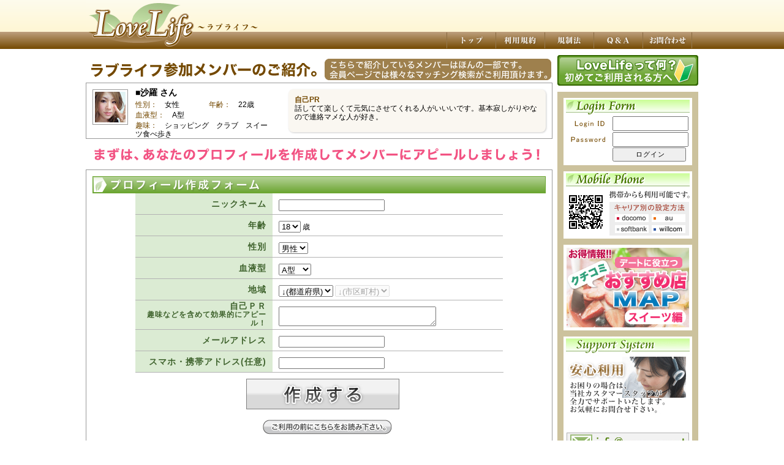

--- FILE ---
content_type: text/html
request_url: http://bla.mymymy.net/form_02w.php?adv=125A001&member=w01
body_size: 12189
content:
<!DOCTYPE html PUBLIC "-//W3C//DTD XHTML 1.0 Transitional//EN" "http://www.w3.org/TR/xhtml1/DTD/xhtml1-transitional.dtd">
<html xmlns="http://www.w3.org/1999/xhtml">
<head>
<meta http-equiv="Content-Type" content="text/html; charset=UTF-8">
<meta http-equiv="imagetoolbar" content="no">
<title>Love Life</title>
<!-- CSS -->
<link href="./sam/css/reset.css" rel="stylesheet" type="text/css">
<link href="./sam/css/common.css" rel="stylesheet" type="text/css">
<link href="./sam/css/highslide.css" rel="stylesheet" type="text/css">
<!-- JavaScript -->
<!--ここから-->
<link href="./sam/css/form2.css" rel="stylesheet" type="text/css">
<script src="./sam/addrajax/jquery.js"></SCRIPT>
<script src="./sam/addrajax/addrajax.js" charset="UTF-8"></SCRIPT>
<script src="./sam/js/from.js"></SCRIPT>
<script src="./sam/js/incheck.js"></SCRIPT>
<script><!--
    $(function(){
        var dd = new ADDRAjax( 'pref', 'city');
        dd.JSONDATA = './sam/addrajax/data';
        dd.init();
    });
//-->
</SCRIPT>
<!--ここまでコピペ-->
</head>
<body>
<div id="Container" class="clearfix">
  <!-- ヘッドメニュー -->
  <div id="header">
    <div id="title_logo"><A href="top.php?adv=125A001"></a></div>
    <ul id="head_menu">
      <li class="menu01"><A href="top.php?adv=125A001"></a></li>
      <li class="menu02"><A href="http://red.flfl.biz/policy2.html" onclick="return hs.htmlExpand(this, { objectType: 'iframe' } )"></a></li>
      <li class="menu03"><A href="http://red.flfl.biz/18kin2.html" onclick="return hs.htmlExpand(this, { objectType: 'iframe' } )"></a></li>
      <li class="menu04"><A href="./sam/img/faq.html" onclick="return hs.htmlExpand(this, { objectType: 'iframe' } )"></a></li>
      <li class="menu05"><A href="mailto:info@mymymy.net"></a></li>
    </ul>
  </div>
  <div id="left_box" class="clearfix">
    <div id="form_t" class="clearfix"><IMG src="./sam/img/form_t01.gif"></div>
    <div id="mem_prof">
      <iframe src="./prof/f_mem_w01.html" scrolling="no" frameborder="0"></iframe>
    </div>
    <div id="form_t" class="clearfix"><IMG src="./sam/img/form_t02.gif" width="760" height="30"></div>
    <div id="form_box">
      <h3>
        <p>プロフィール作成フォーム</p>
      </h3>
      <TABLE class="base">
        <div align="center"></div>
        <span id="errormessage">&nbsp;</span>
        <FORM style="DISPLAY: inline" method=post name=frm action="regist1.php" onSubmit="return incheck()">
          <TH class="c01">ニックネーム</TH>
          <TD class="c01b"><INPUT name=nickname>
          </TD>
          </TR>
          
          <TR>
            <TH class="c01">年齢</TH>
            <TD class="c01b"><SELECT name=age>
                <OPTION selected value=18>18</OPTION>
                <OPTION value=19>19</OPTION>
                <OPTION value=20>20</OPTION>
                <OPTION value=21>21</OPTION>
                <OPTION value=22>22</OPTION>
                <OPTION value=23>23</OPTION>
                <OPTION value=24>24</OPTION>
                <OPTION value=25>25</OPTION>
                <OPTION value=26>26</OPTION>
                <OPTION value=27>27</OPTION>
                <OPTION value=28>28</OPTION>
                <OPTION value=29>29</OPTION>
                <OPTION value=30>30</OPTION>
                <OPTION value=31>31</OPTION>
                <OPTION value=32>32</OPTION>
                <OPTION value=33>33</OPTION>
                <OPTION value=34>34</OPTION>
                <OPTION value=35>35</OPTION>
                <OPTION value=36>36</OPTION>
                <OPTION value=37>37</OPTION>
                <OPTION value=38>38</OPTION>
                <OPTION value=39>39</OPTION>
                <OPTION value=40>40</OPTION>
                <OPTION value=41>41</OPTION>
                <OPTION value=42>42</OPTION>
                <OPTION value=43>43</OPTION>
                <OPTION value=44>44</OPTION>
                <OPTION value=45>45</OPTION>
                <OPTION value=46>46</OPTION>
                <OPTION value=47>47</OPTION>
                <OPTION value=48>48</OPTION>
                <OPTION value=49>49</OPTION>
                <OPTION value=50>50</OPTION>
                <OPTION value=51>51</OPTION>
                <OPTION value=52>52</OPTION>
                <OPTION value=53>53</OPTION>
                <OPTION value=54>54</OPTION>
                <OPTION value=55>55</OPTION>
                <OPTION value=56>56</OPTION>
                <OPTION value=57>57</OPTION>
                <OPTION value=58>58</OPTION>
                <OPTION value=59>59</OPTION>
                <OPTION value=60>60</OPTION>
                <OPTION value=61>61</OPTION>
                <OPTION value=62>62</OPTION>
                <OPTION value=63>63</OPTION>
                <OPTION value=64>64</OPTION>
                <OPTION value=65>65</OPTION>
                <OPTION value=66>66</OPTION>
                <OPTION value=67>67</OPTION>
                <OPTION value=68>68</OPTION>
                <OPTION value=69>69</OPTION>
                <OPTION value=70>70</OPTION>
                <OPTION value=71>71</OPTION>
                <OPTION value=72>72</OPTION>
                <OPTION value=73>73</OPTION>
                <OPTION value=74>74</OPTION>
                <OPTION value=75>75</OPTION>
                <OPTION value=76>76</OPTION>
                <OPTION value=77>77</OPTION>
                <OPTION value=78>78</OPTION>
                <OPTION value=79>79</OPTION>
                <OPTION value=80>80</OPTION>
                <OPTION value=81>81</OPTION>
                <OPTION value=82>82</OPTION>
                <OPTION value=83>83</OPTION>
                <OPTION value=84>84</OPTION>
                <OPTION value=85>85</OPTION>
                <OPTION value=86>86</OPTION>
                <OPTION value=87>87</OPTION>
                <OPTION value=88>88</OPTION>
                <OPTION value=89>89</OPTION>
                <OPTION value=90>90</OPTION>
                <OPTION value=91>91</OPTION>
                <OPTION value=92>92</OPTION>
                <OPTION value=93>93</OPTION>
                <OPTION value=94>94</OPTION>
                <OPTION value=95>95</OPTION>
                <OPTION value=96>96</OPTION>
                <OPTION value=97>97</OPTION>
                <OPTION value=98>98</OPTION>
                <OPTION value=99>99</OPTION>
              </SELECT>
              歳 </TD>
          </TR>
          <TR>
            <TH class="c01">性別</TH>
            <TD class="c01b"><SELECT name=sex>
                <OPTION selected value=m>男性</OPTION>
              </SELECT>
            </TD>
          </TR>
          <TR>
            <TH class="c01">血液型</TH>
            <TD class="c01b">
              <SELECT name=blood>
                <OPTION selected value=a>A型</OPTION>
                <OPTION value=b>B型</OPTION>
                <OPTION value=o>O型</OPTION>
                <OPTION value=ab>AB型</OPTION>
                <OPTION value=un>不明</OPTION>
              </SELECT>
            </TD>
          </TR>
          <TR>
            <TH class="c01">地域</TH>
            <TD class="c01b">
              <select name="pref">
                <option value="">↓(都道府県)</option>
              </select>
              <select name="city">
                <option value="">↓(市区町村)</option>
              </select>
            </TD>
          <TR>
            <TH class="c01">自己ＰＲ<br>
              <span style="font-size: 12px;">趣味などを含めて効果的にアピール！</span></TH>
            <TD class="c01b"><TEXTAREA rows=2 cols=30 name=pr></TEXTAREA>
            </TD>
          </TR>
          <!-- <TR>
		<TH class="c01">趣味<small>(複数可)</small></TH>
		<TD class="c01b"><TEXTAREA rows=1 cols=30 name=pr></TEXTAREA></TD>
		</TR> -->
          <TR>
            <TH class="c01">メールアドレス</TH>
            <TD class="c01b"><INPUT style="IME-MODE: disabled" name=mail>
            </TD>
          </TR>
          <TR>
            <TH class="c01">スマホ・携帯アドレス(任意)</TH>
            <TD class="c01b"><INPUT style="IME-MODE: disabled" name=smail>
            </TD>
          </TR>
          <!--<TR><TH class="c01">運営者からのメール配信に同意</TH><TD class="c01b"><input type=radio name=qq value="1" CHECKED>する<input type=radio name=qq value="2">しない</TD></TR>-->
          <TR>
            <TD class="w02 c01a" colspan="2"><input type="hidden" name="adv" value="125A001">
              <input name="domaincode" type="hidden" value="105">
              <INPUT id="bb_new1" onmouseover="MM_swapImage('bb_new1','','./sam/img/form_enter_on.jpg',1)" onmouseout=MM_swapImgRestore() src="./sam/img/form_enter_off.jpg" width=250 height=50 type=image>
            </TD>
          </TR>
          <TR>
            <TD class="w01 c01a" colspan="2" style="text-align: center;"><A href="javascript:funcWin('http://red.flfl.biz/policy2.html','width=516','height=500');">ご登録前にお読み下さい</A>。</TD>
          </TR>
          <TR align="center" bgcolor="#FFFFFF">
            <TD colSpan=2 heght="10"><a href=javascript:funcWin('https://red.flfl.biz/img/domain/domain4.html','width=620','height=570');><font color=#FF0000>登録確認メールが届かない方はこちらをご参照下さい</font></a>            </TD>
          </TR>
        </FORM>
        </tr>
        
      </TABLE>
    </div>
  </div>
  <div id="right_box" class="clearfix">
    <div id="beginner"><A href="beginners.php?adv=125A001"></a></div>
    <!--ログインフォーム-->
    <form method="post" action="login.php">
      <ul id="login_box">
        <li class="id">
          <input name="id" type="text" />
        </li>
        <li class="pass">
          <input type="text"name="pw"  maxlength="4" />
        </li>
        <li class="login_bt">
          <input name="submit" type="submit" value="ログイン">
          </input>
          <input type="hidden" name="domaincode" value="105">
          </input>
        </li>
      </ul>
    </form>
    <div id="mobile"><span style="float:left;margin: -5px -6px;"><IMG src="http://red.flfl.biz/qrcode/qr_img.php?d=http://bla.mymymy.net/i/?adv=125A001&s=1.90" alt=""></span>
      <ul>
        <li class="m_bt_01"><a class="bt_do" href="javascript:w=window.open('./sam/img/mobile/docomo.html','docomo','width=299,height=447');w.focus();"></a></li>
        <li class="m_bt_02"><a class="bt_au" href="javascript:w=window.open('./sam/img/mobile/au.html','au','width=299,height=447');w.focus();"></a></li>
        <li class="m_bt_03"><a class="bt_so" href="javascript:w=window.open('./sam/img/mobile/softbank.html','softbank','width=299,height=447');w.focus();"></a></li>
        <li class="m_bt_04"><a class="bt_wi" href="javascript:w=window.open('./sam/img/mobile/willcom.html','willcom','width=299,height=447');w.focus();"></a></li>
      </ul>
    </div>
    <div id="kuchikomi"><A href="./kuchikomi.html" onclick="return hs.htmlExpand(this, { objectType: 'iframe' } )"><IMG src="sam/img/kuchikomi.jpg" width="210" height="140" alt="クチコミ！おすすめ店MAP" /></a></div>
    <div id="support">
      <p>サポート</p>
    </div>
  </div>
</div>
<div id="footer">
  <ul>
    <li><A href="top.php?adv=125A001">トップ</a></li>
    <li><A href="http://red.flfl.biz/policy2.html" onclick="return hs.htmlExpand(this, { objectType: 'iframe' } )">利用規約</a></li>
    <li><A href="http://red.flfl.biz/18kin2.html" onclick="return hs.htmlExpand(this, { objectType: 'iframe' } )">規制法</a></li>
    <li><A href="./sam/img/faq.html" onclick="return hs.htmlExpand(this, { objectType: 'iframe' } )">Ｑ＆Ａ</a></li>
    <li><A href="mailto:info@mymymy.net">お問合わせ</a></li>
  </ul>
  <p>Copyright (c) 2011 Love Life All Reserved</p>
</div>
</body>
</html>


--- FILE ---
content_type: text/html
request_url: http://bla.mymymy.net/prof/f_mem_w01.html
body_size: 1765
content:
<?
$adv=$_GET['adv'];
?>
<!DOCTYPE html PUBLIC "-//W3C//DTD XHTML 1.0 Transitional//EN" "http://www.w3.org/TR/xhtml1/DTD/xhtml1-transitional.dtd">
<html xmlns="http://www.w3.org/1999/xhtml">
<head>
<meta http-equiv="Content-Type" content="text/html; charset=UTF-8">
<meta http-equiv="imagetoolbar" content="no">
<title>Love Life</title>
<!-- CSS -->
<link href="../sam/css/reset.css" rel="stylesheet" type="text/css">
<link href="../sam/css/common.css" rel="stylesheet" type="text/css">
<!-- JavaScript -->
<!--ここから-->
<link href="../sam/css/form2.css" rel="stylesheet" type="text/css">
<script src="../sam/addrajax/jquery.js"></script>
<script src="../sam/addrajax/addrajax.js" charset="UTF-8"></script>
<script src="../sam/js/from.js"></script>
<script src="../sam/js/incheck.js"></script>
<script><!--
    $(function(){
        var dd = new ADDRAjax( 'pref', 'city');
        dd.JSONDATA = './sam/addrajax/data';
        dd.init();
    });
//-->
</script>
<!--ここまでコピペ-->
</head>

<body>

<ul id="form_mem">
  <li class="f_m_01"><span><img src="../sam/img/photo/wo_01.jpg" width="50" height="50" alt="" /></span></li>
  <li class="f_m_02">
    <dl class="clearfix">
      <dt>■沙羅 さん</dt>
      <dd><font>性別：　</font>女性</dd>
      <dd><font>年齢：　</font>22歳</dd>
      <dd><font>血液型：　</font>A型</dd>
      <dd></dd>
      <dd class="f_m_key"><font>趣味：　</font>ショッピング　クラブ　スイーツ食べ歩き</dd>
    </dl>
  </li>
  <li class="f_m_03">
    <p id="f_pr" class="clearfix"><b>自己PR</b>
    話してて楽しくて元気にさせてくれる人がいいいです。基本寂しがりやなので連絡マメな人が好き。
    </p>
  </li>
</ul>



</body>
</html>


--- FILE ---
content_type: text/css
request_url: http://bla.mymymy.net/sam/css/reset.css
body_size: 822
content:
body,div,dl,dt,dd,ul,ol,li,h1,h2,h3,h4,h5,h6,pre,form,fieldset,input,textarea,p,blockquote,th,td {
	margin:0;
	padding:0;
}

table {
	border-collapse:collapse;
	border-spacing:0;
}

fieldset,img {
	border:0;
}

address,caption,cite,code,dfn,em,strong,th,var {
	font-style:normal;
	font-weight:normal;
}

ol,ul {
	list-style:none;
}

caption,th {
	text-align:left;
} 
h1,h2,h3,h4,h5,h6 {
	font-size:100%;
	font-weight:normal;
} 
q:before,q:after {
	content:'';
}

abbr,acronym {
	border:0;
}

/* new clearfix */  
.clearfix:after {  
    visibility: hidden;  
    display: block;  
    font-size: 0;  
    content: " ";  
    clear: both;  
    height: 0;  
    }  
* html .clearfix             { zoom: 1; } /* IE6 */  
*:first-child+html .clearfix { zoom: 1; } /* IE7 */  


--- FILE ---
content_type: text/css
request_url: http://bla.mymymy.net/sam/css/common.css
body_size: 34121
content:
body {
	background: #ffffff url(../img/bg.gif) repeat-x center top;
	margin: 0px auto 0px auto;
	padding: 0px 0px 0px 0px;
	text-align: center;
	font: 12px/14px '�q���M�m�p�S Pro W3','Hiragino Kaku Gothic Pro','MS PGothic','�l�r �o�S�V�b�N','���C���I',Meiryo,sans-serif;
}

/* ------------------------------------------------------ */
#Container {
	width: 1000px;
	padding: 0px 0px 0px 0px;
	margin: 0px auto 0px auto;
	text-align: center;
}
h3 p {
	display: none;
}
/* ----------------------------�w�b�_�[-------------------------- */
#header {
	width: 1000px;
	height: 80px;
	float: left;
}
#title_logo {
	width: 285px;
	height: 80px;
	float: left;
}
#title_logo a {
	width: 285px;
	height: 80px;
	background: url(../img/logo.gif) no-repeat left top;
	display: block;
	cursor: pointer;
}
/* ----------------------------���j���[-------------------------- */
#head_menu {
	width: 401px;
	height: 28px;
	margin: 52px 10px 0px 0px;
	padding: 0px 0px 0px 0px;
	background: url(../img/menu_line.gif) no-repeat right top;
	float: right;
	overflow: hidden;
}
#head_menu li {
	width: 80px;
	height: 28px;
	margin: 0px 0px 0px 0px;
	padding: 0px 0px 0px 0px;
	float: left;
}
#head_menu li a {
	width: 80px;
	height: 28px;
	margin: 0px 0px 0px 0px;
	padding: 0px 0px 0px 0px;
	display: block;
	cursor: pointer;
}
#head_menu li.menu01 a {
	background: url(../img/menu_bt_01.gif) no-repeat left top;
}
#head_menu li.menu02 a {
	background: url(../img/menu_bt_02.gif) no-repeat left top;
}
#head_menu li.menu03 a {
	background: url(../img/menu_bt_03.gif) no-repeat left top;
}
#head_menu li.menu04 a {
	background: url(../img/menu_bt_04.gif) no-repeat left top;
}
#head_menu li.menu05 a {
	background: url(../img/menu_bt_05.gif) no-repeat left top;
}
#head_menu li.menu06 a {
	background: url(../img/menu_bt_06.gif) no-repeat left top;
}
#head_menu li.menu01 a:hover {
	background: url(../img/menu_bt_01_on.gif) no-repeat left top;
}
#head_menu li.menu02 a:hover {
	background: url(../img/menu_bt_02_on.gif) no-repeat left top;
}
#head_menu li.menu03 a:hover {
	background: url(../img/menu_bt_03_on.gif) no-repeat left top;
}
#head_menu li.menu04 a:hover {
	background: url(../img/menu_bt_04_on.gif) no-repeat left top;
}
#head_menu li.menu05 a:hover {
	background: url(../img/menu_bt_05_on.gif) no-repeat left top;
}
#head_menu li.menu06 a:hover {
	background: url(../img/menu_bt_06_on.gif) no-repeat left top;
}

/* ----------------------------�{�b�N�X-------------------------- */

#left_box {
	width: 770px;
	margin: 0px 0px 20px 0px;
	padding: 0px 0px 10px 0px;
	float: left;
}

#right_box {
	width: 230px;
	padding: 0px 0px 10px 0px;
	margin: 0px 0px 20px 0px;
	background: #CCC29D;
	float: left;
}

/* ----------------------------����{�^��-------------------------- */
#slideshow02 {
	width: 760px;
	> width: 762px;
	height: 220px;
	> height: 222px;
	margin: 10px 0px 0px 0px;
	border: 1px solid #999999;
	text-align: left;
	float: left;
	overflow: hidden;
}
#slideshow02 .slides{
	margin: 0px 0px 0px 0px;
	padding: 0px 0px 0px 0px;
	float: left;
	position: absolute;
	z-index: 10;
}

#slideshow02 .slides ul{
	width: 760px;
	height: 220px;
	margin: 0px 0px 0px 0px;
	padding: 0px 0px 0px 0px;
	float: left;
	overflow: hidden;
}

#slideshow02 .slides ul li{
	width: 760px;
	height: 220px;
	overflow: hidden;
	list-style: none;
	margin: 0px 0px 0px 0px;
	padding: 0px 0px 0px 0px;
	float: left;
}

#slideshow02 .slides ul li#slide-one{
	background:url(../img/join_bg_01.jpg) no-repeat 0 0;
	display: block;
	width: 760px;
	height: 220px;
	list-style: none;
	margin: 0px 0px 0px 0px;
	padding: 0px 0px 0px 0px;
}

#slideshow02 .slides ul li#slide-two{
	background:url(../img/join_bg_02.jpg) no-repeat 0 0;
	display: block;
	width: 760px;
	height: 220px;
	list-style: none;
	margin: 0px 0px 0px 0px;
	padding: 0px 0px 0px 0px;
}

#slideshow02 .slides ul li#slide-three{
	background:url(../img/join_bg_03.jpg) no-repeat 0 0;
	display: block;
	width: 760px;
	height: 220px;
	list-style: none;
	margin: 0px 0px 0px 0px;
	padding: 0px 0px 0px 0px;
}

#slideshow02 .slides ul li#slide-four{
	background:url(../img/join_bg_04.jpg) no-repeat 0 0;
	display: block;
	width: 760px;
	height: 220px;
	list-style: none;
	margin: 0px 0px 0px 0px;
	padding: 0px 0px 0px 0px;
}


#join_box {
	width: 760px;
	height: 220px;
	margin: 0px 0px 0px 0px;
	float: left;
	position: absolute;
	z-index: 20;
}
#join_box li {
	width: 400px;
	height: 80px;
	margin: 135px 0px 0px 180px;
	background: rgba(255, 255, 255, 0.8);
	float: left;
	-webkit-border-radius: 4px;
	-moz-border-radius: 4px;
	border-radius: 4px;
	-webkit-box-shadow: 0px 0px 5px rgba(0, 0, 0, 0.5);
	-moz-box-shadow: 0px 0px 5px rgba(0, 0, 0, 0.5);
	box-shadow: 0px 0px 5px rgba(0, 0, 0, 0.5);
	> background: url(../img/join_bt_bg.png) no-repeat left top;
}
#join_box li a {
	width: 360px;
	height: 64px;
	margin: 8px 0px 0px 20px;
	background: url(../img/join_bt02.gif) no-repeat left top;
	display: block;
	cursor: pointer;
	float: left;
}
#join_box li a:hover {
	background: url(../img/join_bt02_on.gif) no-repeat left top;
}

#join_box03 {
	width: 760px;
	height: 220px;
	margin: 0px 0px 0px 0px;
	float: left;
	position: absolute;
	z-index: 20;
}
#join_box03 li {
	width: 400px;
	height: 80px;
	margin: 135px 0px 0px 180px;
	background: rgba(255, 255, 255, 0.8);
	float: left;
	-webkit-border-radius: 4px;
	-moz-border-radius: 4px;
	border-radius: 4px;
	-webkit-box-shadow: 0px 0px 5px rgba(0, 0, 0, 0.5);
	-moz-box-shadow: 0px 0px 5px rgba(0, 0, 0, 0.5);
	box-shadow: 0px 0px 5px rgba(0, 0, 0, 0.5);
	> background: url(../img/join_bt_bg.png) no-repeat left top;
}
#join_box03 li a {
	width: 360px;
	height: 64px;
	margin: 8px 0px 0px 20px;
	background: url(../img/join_bt03.gif) no-repeat left top;
	display: block;
	cursor: pointer;
	float: left;
}
#join_box03 li a:hover {
	background: url(../img/join_bt02_on.gif) no-repeat left top;
}
/* ----------------------------�R���e���c-------------------------- */
#contents_box {
	width: 760px;
	> width: 762px;
	margin: 10px 0px 0px 0px;
	padding: 0px 0px 10px 0px;
	border: 1px solid #999999;
	float: left;
	position: relative;
}
/* ----------------------------�����o�[-------------------------- */

#content_01 {
	width: 760px;
	float: left;
}

#member {
	width: 360px;
	margin: 10px 0px 0px 10px;
	padding: 0px 0px 0px 0px;
	> padding: 0px 0px 5px 0px;
	/*background: url(../img/dot_b40.gif) repeat-y left top;*/
	border-left: 1px solid #0071BC;
	border-bottom: 1px solid #0071BC;
	letter-spacing: 1px;
	float: left;
}
#member h3.men01 {
	width: 360px;
	height: 28px;
	margin: 0px 0px 8px 0px;
	background: url(../img/content_h01m02.gif) no-repeat left top;
	float: left;
}
#member h3.men01 a {
	width: 360px;
	height: 28px;
	margin: 0px 0px 0px 0px;
	display: block;
	cursor: pointer;
}
#member ul {
	width: 345px;
	height: 66px;
	margin: 0px 0px 5px 8px;
	float: left;
	background: #F2F2F2;
}
#member ul li {
	text-align: left;
	float: left;
}
#member ul li.m_01 {
	width: 56px;
	height: 56px;
	> width: 58px;
	> height: 58px;
	margin: 4px 0px 0px 4px;
	padding: 0px 0px 0px 0px;
	background: #ffffff;
	border: 1px solid #0071BC;
}
#member ul li.m_01 img {
	margin: 3px;
	float: left;
}
#member ul li.m_02 {
	width: 160px;
	height: 14px;
	margin: 4px 0px 0px 5px;
	color: #444444;
	font-weight: bold;
	line-height: 14px;
}
#member ul li.m_03 {
	width: 100px;
	height: 14px;
	margin: 4px 0px 0px 3px;
	text-align: right;
	font-size: 11px;
	line-height: 16px;
}
#member ul li.m_04 {
	width: 270px;
	height: 28px;
	margin: 2px 0px 0px 5px;
	overflow: hidden;
}
#member ul li.m_05 {
	width: 270px;
	height: 14px;
	margin: 2px 0px 0px 0px;
	text-align: right;
}
#member ul li.m_05 a {
	text-decoration: none;
	color: #eb5100;
	/*color: #0080c0;*/
}
#member ul li.m_05 a:hover {
	color: #ff9b64;
	/*color: #42c1ff;*/
}
#member p {
	width: 345px;
	height: 20px;
	margin: 0px 0px 5px 8px;
	line-height: 20px;
	float: left;
}
#member p a {
	width: 345px;
	height: 20px;
	text-decoration: none;
	background: url(../img/mem_bt.gif) no-repeat left top;
	color: #0080c0;
	display: block;
	cursor: pointer;
}
#member p a:hover {
	background: url(../img/mem_bt_on.gif) no-repeat left top;
	color: #42c1ff;
}

#member2 {
	width: 360px;
	margin: 10px 0px 0px 15px;
	padding: 0px 0px 0px 0px;
	> padding: 0px 0px 5px 0px;
	/*background: url(../img/dot_b40.gif) repeat-y left top;*/
	border-left: 1px solid #C1272D;
	border-bottom: 1px solid #C1272D;
	letter-spacing: 1px;
	float: left;
}
#member2 h3.wom01 {
	width: 360px;
	height: 28px;
	margin: 0px 0px 8px 0px;
	background: url(../img/content_h01w02.gif) no-repeat left top;
	float: left;
}
#member2 h3.wom01 a {
	width: 360px;
	height: 28px;
	margin: 0px 0px 0px 0px;
	display: block;
	cursor: pointer;
}
#member2 ul {
	width: 345px;
	height: 66px;
	margin: 0px 0px 5px 8px;
	float: left;
	background: #F2F2F2;
}
#member2 ul li {
	text-align: left;
	float: left;
}
#member2 ul li.m_01 {
	width: 56px;
	height: 56px;
	> width: 58px;
	> height: 58px;
	margin: 4px 0px 0px 4px;
	padding: 0px 0px 0px 0px;
	background: #ffffff;
	border: 1px solid #C1272D;
}
#member2 ul li.m_01 img {
	margin: 3px;
	float: left;
}
#member2 ul li.m_02 {
	width: 160px;
	height: 14px;
	margin: 4px 0px 0px 5px;
	color: #444444;
	font-weight: bold;
	line-height: 14px;
}
#member2 ul li.m_03 {
	width: 100px;
	height: 14px;
	margin: 4px 0px 0px 3px;
	text-align: right;
	font-size: 11px;
	line-height: 16px;
}
#member2 ul li.m_04 {
	width: 270px;
	height: 28px;
	margin: 2px 0px 0px 5px;
	overflow: hidden;
}
#member2 ul li.m_05 {
	width: 270px;
	height: 14px;
	margin: 2px 0px 0px 0px;
	text-align: right;
}
#member2 ul li.m_05 a {
	text-decoration: none;
	color: #eb5100;
	/*color: #C1272D;*/
}
#member2 ul li.m_05 a:hover {
	color: #ff9b64;
	/*color: #FF272D;*/
}
#member2 p {
	width: 345px;
	height: 20px;
	margin: 0px 0px 5px 8px;
	line-height: 20px;
	float: left;
}
#member2 p a {
	width: 345px;
	height: 20px;
	text-decoration: none;
	background: url(../img/mem_bt.gif) no-repeat left top;
	color: #C1272D;
	display: block;
	cursor: pointer;
}
#member2 p a:hover {
	background: url(../img/mem_bt_on.gif) no-repeat left top;
	color: #FF272D;
}
/* ----------------------------�O���[�v-------------------------- */

#group {
	width: 360px;
	margin: 5px 0px 0px 10px;
	background: url(../img/dot_b40.gif) repeat-y left top;
	border-bottom: 1px solid #999999;
	letter-spacing: 1px;
	float: left;
}
#group h3 {
	width: 360px;
	height: 28px;
	margin: 0px 0px 8px 0px;
	background: url(../img/content_h02.gif) no-repeat left top;
	float: left;
}
#group ul {
	width: 345px;
	height: 66px;
	margin: 0px 0px 5px 8px;
	float: left;
	background: #F2F2F2;
}
#group ul li {
	text-align: left;
	float: left;
}
#group ul li.m_01 {
	width: 56px;
	height: 56px;
	margin: 4px 0px 0px 4px;
	background: #ffffff;
	border: 1px solid #999999;
}
#group ul li.m_01 img {
	margin: 3px;
	float: left;
}
#group ul li.m_02 {
	width: 190px;
	height: 14px;
	margin: 5px 0px 0px 5px;
	line-height: 14px;
}
#group ul li.m_03 {
	width: 70px;
	height: 14px;
	margin: 5px 0px 0px 3px;
	text-align: right;
	font-size: 12px;
	line-height: 16px;
}
#group ul li.m_04 {
	width: 270px;
	height: 28px;
	margin: 2px 0px 0px 5px;
	overflow: hidden;
}
#group ul li.m_05 {
	width: 270px;
	height: 14px;
	margin: 2px 0px 0px 0px;
	text-align: right;
}
#group ul li.m_05 a {
	text-decoration: none;
}

/* ----------------------------�L�[���[�h-------------------------- */

#keyword {
	width: 730px;
	margin: 10px 0px 0px 15px;
	padding: 0px 0px 0px 0px;
	> padding: 0px 0px 5px 0px;
	border: 1px solid #999999;
	letter-spacing: 1px;
	float: left;
	position: static;
}
#keyword h3 {
	width: 710px;
	height: 28px;
	margin: 5px 0px 5px 5px;
	background: url(../img/content_h02_03.gif) no-repeat left top;
	float: left;
}
#keyword ul {
	width: 170px;
	height: 120px;
	margin: 0px 0px 5px 10px;
	float: left;
	background: #F2F2F2 url(../img/keyword_bg2.gif) no-repeat left top;
}
#keyword ul li {
	text-align: left;
	float: left;
}
#keyword ul li.k_01 {
	width: 170px;
	height: 60px;
	overflow: hidden;
}
#keyword ul li.k_01 dl dd img {
	margin: 3px 0px 0px 3px;
}

#keyword ul li dl {
	width: 140px;
	height: 58px;
	margin: 5px 0px 0px 22px;
	position: absolute;
	z-index: 30;
}
#keyword ul li dl dd {
	width: 56px;
	height: 56px;
	> width: 58px;
	> height: 58px;
	margin: 0px 8px 0px 0px;
	background: #ffffff;
	border: 1px solid #999999;
	float: left;
}
.heart {
	width: 130px;
	height: 58px;
	margin: 5px 0px 0px 20px;
	position: absolute;
	text-align: left;
	z-index: 40;
}

#keyword ul li.k_02 {
	width: 170px;
	height: 14px;
	margin: 5px 0px 0px 0px;
	color: #444444;
	text-align: center;
	font-weight: bold;
}
#keyword ul li.k_03 {
	width: 170px;
	height: 18px;
	margin: 18px 0px 0px 0px;
	text-align: center;
	line-height: 18px;
	font-size: 16px;
	font-weight: bold;
}
#keyword ul li.k_03 a {
	text-decoration: none;
	color: #0080c0;
}
#keyword ul li.k_03 a:hover {
	text-decoration: underline;
	color: #42c1ff;
}
#keyword ul li.k_04 {
	width: 210px;
	height: 14px;
	margin: 6px 0px 0px 5px;
	overflow: hidden;
}

#keyword p {
	width: 710px;
	height: 40px;
	margin: 0px 0px 5px 10px;
	text-align: left;
	float: left;
	background: #F2F2F2 url(../img/keyword_ather_bg2.gif) no-repeat left top;
	overflow: hidden;
}
#keyword p span {
	width: 615px;
	height: 18px;
	margin: 11px 0px 0px 95px;
	float: left;
	overflow: hidden;
}
#keyword p a {
	font-size: 16px;
	font-weight: bold;
	margin: 3px 5px 5px 10px;
	text-decoration: none;
	color: #0080c0;
	display: block;
	float: left;
}
#keyword p a:hover {
	text-decoration: underline;
	color: #42c1ff;
}
#keyword p span small {
	margin: 0px 10px 0px 0px;
	float: right;
}
#keyword p span small a {
	font-size: 12px;
	font-weight: normal;
	line-height: 18px;
}
#keyword form {
	margin: 0px;
	float: left;
}
.k_text {
	width: 130px;
	height: 20px;
	margin: 3px 0px 0px 150px;
}
.k_submit {
	width: 50px;
	height: 22px;
	margin: 3px 0px 0px 0px;
}
/* ----------------------------�X�P�W���[��-------------------------- */

#schedule {
	width: 730px;
	margin: 10px 0px 0px 15px;
	padding: 0px 0px 10px 0px;
	border: 1px solid #999999;
	float: left;
}
#schedule h3 {
	width: 710px;
	height: 28px;
	margin: 5px 0px 0px 5px;
	background: url(../img/content_h03.gif) no-repeat left top;
}
#schedule ul {
	width: 95px;
	height: 105px;
	margin: 10px 0px 0px 8px;
	background: url(../img/sch_day_bg.gif) no-repeat left top;
	color: #555555;
	float: left;
}

#schedule ul li.d_01 {
	height: 29px;
	line-height: 29px;
	font-size: 18px;
	font-weight: bold;
	color: #ffffff;
}
#schedule ul li.d_01 small {
	font-size: 12px;
}
#schedule ul li.d_02 {
	height: 55px;
	line-height: 14px;
	font-size: 12px;
}
#schedule ul li.d_02 {
	font-weight: bold;
}
#schedule ul li.d_02 a {
	width: 80px;
	margin: 3px 0px 0px 7px;
	text-decoration: none;
	color: #0070a9;
	text-align: left;
	float: left;
}
#schedule ul li.d_02 a.sch_m {
	color: #0070a9;
}
#schedule ul li.d_02 a.sch_m:hover {
	color: #42c1ff;
}
#schedule ul li.d_02 a.sch_w {
	color: #dd0072;
}
#schedule ul li.d_02 a.sch_w:hover {
	color: #ff80c0;
}
#schedule ul li.d_03 {
	height: 20px;
	line-height: 22px;
	text-align: right;
}
#schedule ul li.d_03 a {
	margin: 0px 5px 0px 0px;
	text-decoration: none;
	color: #0080c0;
}
#schedule ul li.d_03 a:hover {
	color: #42c1ff;
}

/* ----------------------------�̌��k-------------------------- */

#reviews {
	width: 730px;
	height: 180px;
	margin: 10px 0px 0px 15px;
	padding: 0px 0px 10px 0px;
	background: url(../img/reviews_bg.gif) no-repeat left top;
	float: left;
}

#reviews h3 {
	width: 720px;
	height: 28px;
	margin: 5px 0px 0px 5px;
	background: url(../img/content_h04_02.gif) no-repeat left top;
}

#reviews p {
	width: 420px;
	height: 76px;
	margin: 38px 0px 0px 290px;
	line-height: 15px;
	letter-spacing: 1px;
	text-align: left;
	color: #444444;
	float: left;
	overflow: hidden;
}

/* ----------------------------����{�^���E��-------------------------- */

#join_u {
	width: 730px;
	height: 70px;
	margin: 10px 0px 0px 15px;
	background: url(../img/join_u_bg.gif) no-repeat left top;
	float: left;
}
#join_u a {
	width: 340px;
	height: 50px;
	margin: 10px 0px 0px 375px;
	background: url(../img/join_u_bt02.gif) no-repeat left top;
	float: left;
	display: block;
	cursor: pointer;
}
#join_u a:hover {
	background: url(../img/join_u_bt02_on.gif) no-repeat left top;
}

/* ----------------------------���߂Ă̕���-------------------------- */

#beginner {
	width: 230px;
	height: 70px;
	background: #ffffff;
	float: left;
}
#beginner a {
	width: 230px;
	height: 50px;
	margin: 10px 0px 0px 0px;
	background: url(../img/beginner.gif) no-repeat left top;
	display: block;
	cursor: pointer;
	float: left;
}
#beginner a:hover {
	background: url(../img/beginner_on.gif) no-repeat left top;
}

/* ---------------------------���O�C��--------------------------- */
#login_box {
	width: 210px;
	height: 110px;
	margin: 10px 0px 0px 10px;
	padding: 0px 0px 0px 0px;
	background: #ffffff url(../img/login_bg.gif) no-repeat left top;
	color: #000000;
	font-size: 12px;
	line-height: 12px;
	font-weight: bold;
	text-align: left;
	float: left;
}
#login_box .id {
	width: 210px;
	height: 20px;
	margin: 30px 0px 0px 0px;
	> margin: 30px 0px 0px 0px;
	float: left;
}
#login_box .id input{
	width: 120px;
	height: 20px;
	margin: 0px 0px 0px 80px;
}

#login_box .pass {
	width: 210px;
	height: 20px;
	margin: 6px 0px 0px 0px;
	> margin: 6px 0px 0px 0px;
	float: left;
}
#login_box .pass input{
	width: 120px;
	height: 20px;
	margin: 0px 10px 0px 80px;
}
#login_box .select{
	width: 52px;
	height: 20px;
	margin: 7px 0px 0px 56px;
	> margin: 3px 0px 0px 56px;
	float: left;
}
#login_box .select select{
	width: 52px;
	height: 20px;
	margin: 0px 0px 0px 0px;
}

#login_box .login_bt {
	width: 77px;
	height: 23px;
	margin: 5px 0px 0px 80px;
	> margin: 3px 0px 0px 8px;
	float: left;
}
#login_box .login_bt input{
	width: 120px;
	height: 23px;
	margin: 0px 0px 0px 0px;
	letter-spacing: 1px;
	font-size: 11px;
	line-height: 12px;
	text-indent: 4px;
}

/* ---------------------------QR�R�[�h--------------------------- */

#mobile {
	width: 210px;
	height: 110px;
	margin: 10px 0px 0px 10px;
	background: url(../img/mobile_bg.gif) no-repeat left top;
	float: left;
}
#mobile img {
	margin: 37px 0px 0px 8px;
	float: left;
}
#mobile ul {
	width: 120px;
	height: 36px;
	margin: 70px 6px 0px 0px;
	float: right;
	
}
#mobile ul li {
	width: 55px;
	height: 13px;
	margin: 0px 5px 5px 0px;
	float: left;
}
#mobile ul li a {
	width: 55px;
	height: 13px;
	display: block;
	cursor: pointer;
}

#mobile ul li.m_bt_01 a {
	background: url(../img/mobile_bt_01.gif) no-repeat;
}
#mobile ul li.m_bt_02 a {
	background: url(../img/mobile_bt_02.gif) no-repeat;
}
#mobile ul li.m_bt_03 a {
	background: url(../img/mobile_bt_03.gif) no-repeat;
}
#mobile ul li.m_bt_04 a {
	background: url(../img/mobile_bt_04.gif) no-repeat;
}

#mobile ul li.m_bt_01 a:hover {
	background: url(../img/mobile_bt_01_on.gif) no-repeat;
}
#mobile ul li.m_bt_02 a:hover {
	background: url(../img/mobile_bt_02_on.gif) no-repeat;
}
#mobile ul li.m_bt_03 a:hover {
	background: url(../img/mobile_bt_03_on.gif) no-repeat;
}
#mobile ul li.m_bt_04 a:hover {
	background: url(../img/mobile_bt_04_on.gif) no-repeat;
}


/* ---------------------------�A���P�[�g--------------------------- */

#question {
	width: 210px;
	margin: 10px 0px 0px 10px;
	padding: 0px 0px 5px 0px;
	background: #ffffff;
	float: left;
}
#question h3 {
	width: 210px;
	height: 80px;
	background: url(../img/content_h05.gif) no-repeat left top;
	float: left;
}

#question dl {
	width: 190px;
	margin: 0px 0px 0px 10px;
	text-align: left;
	float: left;
}
#question dl dt {
	width: 190px;
	height: 15px;
	margin: 2px 0px 0px 0px;
	background: #eeeeee;
	color: #F22D6F;
	line-height: 16px;
	text-indent: 3px;
}
#question dl dd {
	width: 180px;
	height: 15px;
	margin: 0px 0px 0px 10px;
	color: #444444;
	letter-spacing: 1px;
}
#question dl dd input {
	margin: 0px 3px 0px 0px;
}
#question dl dd a {
	width: 80px;
	height: 16px;
	margin: 5px 0px 0px 50px;
	background: url(../img/bt_01.gif) no-repeat left top;
	line-height: 16px;
	text-align: center;
	text-decoration: none;
	color: #000000;
	display: block;
	cursor: pointer;
}
#question dl dd a:hover {
	background: url(../img/bt_01_on.gif) no-repeat left top;
}

#question span {
	width: 200px;
	margin: 5px 0px 0px 0px;
	text-align: right;
	float: left;
}
#question span a {
	text-decoration: none;
	color: #0080c0;
}
#question span a:hover {
	color: #42c1ff;
}
#question dl dd.q_bt {
	height: 26px;
}
#question dl dd.q_bt INPUT {
	width: 100px;
	height: 23px;
	margin: 2px 0px 0px 35px;
	letter-spacing: 5px;
	text-align: center;
}


/* ---------------------------�T�|�[�g--------------------------- */

#support {
	width: 210px;
	height: 230px;
	margin: 10px 0px 0px 10px;
	background: url(../img/support_bg.jpg) no-repeat left top;
	float: left;
}
#support p {
	display: none;
}
#kuchikomi {
	width: 210px;
	height: 140px;
	margin: 10px 0px 0px 10px;
	background: url(../img/kuchikomi.jpg) no-repeat left top;
	float: left;
}
#kuchikomi p {
	display: none;
}

/* ---------------------------�t�b�^�[--------------------------- */

#footer {
	width: 100%;
	height: 70px;
	background: url(../img/footer_bg.gif) repeat-x left top;
	margin: 0px auto 0px auto;
}
#footer ul {
	width: 260px;
	height: 30px;
	margin: 0px auto 0px auto;
	text-align: center;
}
#footer ul li {
	margin: 10px 5px 0px 5px;
	float: left;
}
#footer ul li a {
	color: #000000;
	text-decoration: none;
}
#footer ul li a:hover {
	text-decoration: underline;
}
#footer p {
	width: 1000px;
	height: 14px;
	margin: 0px auto 0px auto;
	text-align: center;
}




/* ---------------------------�t�H�[��--------------------------- */

#form_top {
	width: 760px;
	height: 280px;
	margin: 10px 0px 0px 0px;
	background: url(../img/form_top.jpg) no-repeat left top;
	float: left;
}

#form_box {
	width: 760px;
	> width: 762px;
	margin: 10px 0px 0px 0px;
	padding: 0px 0px 10px 0px;
	border: 1px solid #999999;
	float: left;
	position: relative;
}

#form_box h3 {
	width: 740px;
	height: 28px;
	margin: 10px 0px 0px 10px;
	background: url(../img/form_h01.gif) no-repeat left top;
	float: left;
	
}

#form_t {
	width: 760px;
	float: left;
	margin: 10px 0px 0px 0px;
}
/* ---------------------------�t�H�[���E�����o�[--------------------------- */
#mem_prof {
	width: 760px;
	height: 90px;
	border: 1px solid #999999;
	float: left;
}
#mem_prof iframe {
	width: 760px;
	height: 90px;
}
#form_mem {
	width: 760px;
	margin: 0px 0px 0px 0px;
	padding: 0px 0px 5px 0px;
	background: #ffffff;
	float: left;
}
#form_mem li {
	text-align: left;
	float: left;
}
#form_mem li.f_m_01 {
	width: 80px;
}
#form_mem li.f_m_01 span {
	width: 56px;
	height: 56px;
	margin: 10px 0px 0px 10px;
	background: #ffffff;
	border: 1px solid #999999;
	float: left;
}
#form_mem li.f_m_01 span img {
	margin: 3px;
}

#form_mem li.f_m_02 {
	width: 240px;
}
#form_mem li.f_m_02 dl {
	width: 240px;
}
#form_mem li.f_m_02 dl dt {
	width: 240px;
	height: 20px;
	margin: 5px 0px 0px 0px;
	font-size: 14px;
	font-weight: bold;
	line-height: 20px;
}
#form_mem li.f_m_02 dl dd {
	width: 120px;
	margin: 3px 0px 0px 0px;
	float: left;
}
#form_mem li.f_m_02 dl dd font {
	color: #744900;
}
#form_mem li.f_m_02 dl dd.f_m_key {
	width: 220px;
	margin: 3px 0px 0px 0px;
}

#form_mem li.f_m_03 {
	width: 440px;
}
p#f_pr {
	width: 400px;
	height: 50px;
	margin: 10px 0px 0px 10px;
	padding: 10px;
	background: #faf7f1;
	-webkit-border-radius: 8px;
	-moz-border-radius: 8px;
	border-radius: 8px;
	-webkit-box-shadow: 1px 1px 3px rgba(0, 0, 0, 0.2);
	-moz-box-shadow: 1px 1px 3px rgba(0, 0, 0, 0.2);
	box-shadow: 1px 1px 3px rgba(0, 0, 0, 0.2);
}
p#f_pr b {
	font-weight: bold;
	color: #744900;
	display: block;
}
p#f_tw {
	width: 410px;
	height: 30px;
	color: #744900;
	margin: 5px 0px 0px 10px;
	padding: 0px;
	display: none;
}

p#f_tw small {
	float: right;
}
p#f_tw span {
	width: 410px;
	height: 14px;
	color: #000000;
	float: right;
	overflow: hidden;
}
/* ---------------------------�t�H�[���E�X�P�W���[��--------------------------- */

#form_sch_top {
	width: 760px;
	height: 30px;
	margin: 10px 0px 0px 0px;
	color: #744900;
	font-size: 21px;
	font-weight: bold;
	text-align: left;
	text-indent: 20px;
}

/* ---------------------------�t�H�[���E�L�[���[�h--------------------------- */

#form_keyword {
	width: 760px;
	> width: 762px;
	margin: 10px 0px 0px 0px;
	padding: 0px 0px 10px 0px;
	border: 1px solid #999999;
	float: left;
}

#key_left {
	width: 230px;
	float: left;
	margin: 5px 0px 0px 0px;
}
#key_left ul {
	width: 220px;
	height: 94px;
	margin: 0px 0px 0px 10px;
	background: url(../img/f_key_bg.gif) no-repeat left top;
	float: left;;	
}
#key_left ul li {
	width: 200px;
	height: 40px;
	margin: 27px 0px 0px 10px;
	font-size: 24px;
	line-height: 40px;
	font-weight: bold;
	text-align: center;
	color: #0080c0;
	float: left;
}
#key_left dl {
	width: 220px;
	margin: 10px 0px 0px 10px;
	float: left;;	
}
#key_left dl dt {
	width: 210px;
	height: 24px;
	margin: 0px 0px 5px 0px;
	background: #eeeeee;
	float: left;
	line-height: 24px;
	letter-spacing: 1px;
	color: #A64131;
	font-weight: bold;
}
#key_left dd {
	width: 220px;
	height: 20px;
	font-size: 14px;
	font-weight: bold;
	float: left;
	text-align: right;
}
#key_left dd a {
	margin: 0px 20px 0px 0px;
	text-decoration: none;
	color: #0080c0;
	float: right;
}
#key_left dd a:hover {
	color: #42c1ff;
	text-decoration: underline;
}


#key_right {
	width: 530px;
	margin: 5px 0px 0px 0px;
	background: url(../img/dot_b20.gif) repeat-y left top;
	float: left;
}

#key_right ul {
	width: 510px;
	height: 66px;
	margin: 0px 0px 5px 10px;
	float: left;
	background: #F2F2F2 url(../img/f_key_mem_bg.gif) no-repeat right top;
}
#key_right ul li {
	text-align: left;
	float: left;
}
#key_right ul li.km_01 {
	width: 56px;
	height: 56px;
	> width: 58px;
	> height: 58px;
	margin: 4px 0px 0px 4px;
	padding: 0px 0px 0px 0px;
	background: #ffffff;
	border: 1px solid #999999;
}
#key_right ul li.km_01 img {
	margin: 3px;
	float: left;
}
#key_right ul li.km_02 {
	width: 270px;
	height: 14px;
	margin: 4px 0px 0px 5px;
	color: #444444;
	font-weight: bold;
	line-height: 14px;
}
#key_right ul li.km_03 {
	width: 100px;
	height: 14px;
	margin: 4px 0px 0px 3px;
	text-align: right;
	font-size: 11px;
	line-height: 16px;
}
#key_right ul li.km_04 {
	width: 270px;
	height: 28px;
	margin: 2px 0px 0px 5px;
	overflow: hidden;
}
#key_right ul li.km_05 {
	width: 270px;
	height: 14px;
	margin: 2px 0px 0px 0px;
	text-align: right;
}
#key_right ul li.km_05 a {
	text-decoration: none;
	color: #0080c0;
}
#key_right ul li.km_05 a:hover {
	color: #42c1ff;
}

#key_right ul li.km_06 {
	width: 170px;
	height: 66px;
	margin: -48px 0px 0px 0px;
	float: right;
}
#key_right ul li.km_06 p {
	width: 150px;
	height: 30px;
	margin: 25px 0px 0px 10px;
	line-height: 16px;
	float: left;
}
#key_right ul li.km_06 p a {
	margin: 0px 10px 0px 0px;
	text-decoration: none;
	color: #0080c0;
}
#key_right ul li.km_06 p a:hover {
	color: #42c1ff;
	text-decoration: underline;
}

#sarani {
	width: 760px;
	height: 34px;
	margin: 10px 0px 0px 0px;
	background: url(../img/sara_01.gif) no-repeat right top;
	float: left;
}
#dot {
	width: 760px;
	height: 30px;
	margin: 5px 0px 0px 0px;
	background: url(../img/3dot.gif) no-repeat center top;
	float: left;
}

/* ---------------------------���߂Ă̕���--------------------------- */

#begright {
	width: 230px;
	height: 10px;
	background: #ffffff;
	float: left;
}

#beg_01 {
	width: 760px;
	height: 200px;
	margin: 10px 0px 0px 0px;
	background: url(../img/beg_bg_01.jpg) no-repeat center top;
	float: left;
}
#beg_01 li {
	width: 420px;
	height: ;
	float: left;
	margin: 65px 0px 0px 50px;
	text-align: left;
	line-height: 20px;
	font-size: 14px;
	letter-spacing: 1px;
}

#beg_step {
	width: 760px;
	height: 190px;
	margin: 20px 0px 0px 0px;
	background: url(../img/beg_step.jpg) no-repeat center top;
	float: left;
}
#beg_join_01 {
	width: 760px;
	height: 130px;
	margin: 20px 0px 30px 0px;
	background: url(../img/beg_join_bt_01.gif) no-repeat center top;
	float: left;
}
#beg_join_01 li {
	width: 360px;
	height: 64px;
	margin: 50px 0px 0px 200px;
	float: left;
}
#beg_join_01 li a {
	width: 360px;
	height: 64px;
	margin: 0px 0px 0px 0px;
	background: url(../img/join_bt02.gif) no-repeat left top;
	display: block;
	cursor: pointer;
	float: left;
}
#beg_join_01 li a:hover {
	background: url(../img/join_bt02_on.gif) no-repeat left top;
}
#beg_join_02 {
	width: 760px;
	height: 130px;
	margin: 20px 0px 30px 0px;
	background: url(../img/beg_join_bt_02.gif) no-repeat center top;
	float: left;
}
#beg_join_02 li {
	width: 360px;
	height: 64px;
	margin: 50px 0px 0px 200px;
	float: left;
}
#beg_join_02 li a {
	width: 360px;
	height: 64px;
	margin: 0px 0px 0px 0px;
	background: url(../img/join_bt02.gif) no-repeat left top;
	display: block;
	cursor: pointer;
	float: left;
}
#beg_join_02 li a:hover {
	background: url(../img/join_bt02_on.gif) no-repeat left top;
}

#beg_mail {
	width: 760px;
	margin: 10px 0px 10px 0px;
	text-align: left;
	float: left;
}
#beg_mail h3 {
	width: 720px;
	height: 28px;
	margin: 0px 0px 0px 10px;
	float: left;
	background: url(../img/beg_h01.gif) no-repeat left top;
}
#beg_mail h3 span {
	display: none;
}
#beg_mail p {
	width: 720px;
	margin: 8px 0px 0px 30px;
	line-height: 16px;
	letter-spacing: 1px;
	float: left;
}
#beg_mail dl {
	width: 720px;
	margin: 8px 0px 0px 30px;
	float: left;
}
#beg_mail dl dt {
	height: 20px;
	margin: 0px 0px 5px 0px;
	font-weight: bold;
	font-size: 14px;
	line-height: 20px;
	color: #744900;
}
#beg_mail dl dd {
	width: 100px;
	height: 40px;
	margin: 0px 0px 0px 5px;
	float: left;
}
#beg_mail dl dd a {
	width: 100px;
	height: 40px;
	margin: 0px 0px 0px 0px;
	display: block;
	cursor: pointer;
}

#beg_mail dl dd.b_fm_01 a {
	background: url(../img/free_mail_01.gif) no-repeat;
}
#beg_mail dl dd.b_fm_02 a {
	background: url(../img/free_mail_02.gif) no-repeat;
}
#beg_mail dl dd.b_fm_03 a {
	background: url(../img/free_mail_03.gif) no-repeat;
}
#beg_mail dl dd.b_fm_04 a {
	background: url(../img/free_mail_04.gif) no-repeat;
}
#beg_mail dl dd.b_fm_05 a {
	background: url(../img/free_mail_05.gif) no-repeat;
}

#beg_mail dl dd.b_fm_01 a:hover {
	background: url(../img/free_mail_01_on.gif) no-repeat;
}
#beg_mail dl dd.b_fm_02 a:hover {
	background: url(../img/free_mail_02_on.gif) no-repeat;
}
#beg_mail dl dd.b_fm_03 a:hover {
	background: url(../img/free_mail_03_on.gif) no-repeat;
}
#beg_mail dl dd.b_fm_04 a:hover {
	background: url(../img/free_mail_04_on.gif) no-repeat;
}
#beg_mail dl dd.b_fm_05 a:hover {
	background: url(../img/free_mail_05_on.gif) no-repeat;
}



#beg_mobile {
	width: 760px;
	margin: 10px 0px 0px 0px;
	text-align: left;
	float: left;
}
#beg_mobile h3 {
	width: 720px;
	height: 28px;
	margin: 0px 0px 0px 10px;
	float: left;
	background: url(../img/beg_h02.gif) no-repeat left top;
}
#beg_mobile h3 span {
	display: none;
}

#beg_mobile p {
	width: 500px;
	margin: 8px 0px 0px 30px;
	line-height: 16px;
	letter-spacing: 1px;
	float: left;
}
#beg_mobile dl {
	width: 500px;
	margin: 8px 0px 0px 30px;
	float: left;
}
#beg_mobile dl dt {
	height: 20px;
	margin: 0px 0px 5px 0px;
	font-weight: bold;
	font-size: 14px;
	line-height: 20px;
	color: #744900;
}
#beg_mobile dl dd {
	width: 100px;
	height: 30px;
	margin: 0px 0px 0px 5px;
	float: left;
}
#beg_mobile dl dd a {
	width: 100px;
	height: 30px;
	margin: 0px 0px 0px 0px;
	display: block;
	cursor: pointer;
}

#beg_mobile dl dd.b_mb_01 a {
	background: url(../img/m_01_do.gif) no-repeat;
}
#beg_mobile dl dd.b_mb_02 a {
	background: url(../img/m_02_au.gif) no-repeat;
}
#beg_mobile dl dd.b_mb_03 a {
	background: url(../img/m_03_so.gif) no-repeat;
}
#beg_mobile dl dd.b_mb_04 a {
	background: url(../img/m_04_wi.gif) no-repeat;
}

#beg_mobile dl dd.b_mb_01 a:hover {
	background: url(../img/m_01_do_on.gif) no-repeat;
}
#beg_mobile dl dd.b_mb_02 a:hover {
	background: url(../img/m_02_au_on.gif) no-repeat;
}
#beg_mobile dl dd.b_mb_03 a:hover {
	background: url(../img/m_03_so_on.gif) no-repeat;
}
#beg_mobile dl dd.b_mb_04 a:hover {
	background: url(../img/m_04_wi_on.gif) no-repeat;
}

#beg_qr {
	width: 100px;
	height: 100px;
	margin: 8px 80px 0px 0px;
	float: right;
	background: #dddddd;
}
#beg_qr img {
	margin: 4px;
}








































--- FILE ---
content_type: text/css
request_url: http://bla.mymymy.net/sam/css/form2.css
body_size: 1151
content:
/*----�t�H�[���p----*/
.base {
	width: 600px;
	height: 400px;
	background:#FFFFFF;
	margin: 10px auto 20px auto;
	padding: 0px 0px 0px 0px;
}

.base th {
	width: 230px;
	margin: 0px 0px 0px 0px;
	padding: 0px 10px 0px 5px;
	text-align: right;
	letter-spacing: 1px;
	background: #dbebd3;
	color: #3f632d;

}

.base td {
	width: 400px;
	margin: 0px 0px px 0px;
	padding: 10px 0px 5px 10px;
}

.c01 {
font-size:14px;
background:#ffffff;;
border-bottom: 1px solid #b3b3b3;
color:#000000;
text-align:left;
font-weight: bold;
}
.c01 small {
font-size:12px;
font-weight: normal;
}
.c01a {
font-size:12px;
color:#000000;
background:#FFFFFF;
border: 1px solid #FFFFFF;
text-align:center;
}

.c01b {
font-size:12px;
color:#000000;
background:#FFFFFF;
border-bottom: 1px solid #b3b3b3;
text-align:left;
}

.c02 {

color:#FF0000;

}

.c03 {
color:#FF0000;
}

.w01 a{
width: 214px;
height: 26px;
display: block;
color:#FF0000;
background: url(../img/policy.jpg) no-repeat left top;
text-indent: -9999px;
margin: 0px 0px 0px 195px;
}
.w02 input{
}



#errormessage {
color:#FF0000;
}


--- FILE ---
content_type: text/css
request_url: http://bla.mymymy.net/sam/css/reset.css
body_size: 822
content:
body,div,dl,dt,dd,ul,ol,li,h1,h2,h3,h4,h5,h6,pre,form,fieldset,input,textarea,p,blockquote,th,td {
	margin:0;
	padding:0;
}

table {
	border-collapse:collapse;
	border-spacing:0;
}

fieldset,img {
	border:0;
}

address,caption,cite,code,dfn,em,strong,th,var {
	font-style:normal;
	font-weight:normal;
}

ol,ul {
	list-style:none;
}

caption,th {
	text-align:left;
} 
h1,h2,h3,h4,h5,h6 {
	font-size:100%;
	font-weight:normal;
} 
q:before,q:after {
	content:'';
}

abbr,acronym {
	border:0;
}

/* new clearfix */  
.clearfix:after {  
    visibility: hidden;  
    display: block;  
    font-size: 0;  
    content: " ";  
    clear: both;  
    height: 0;  
    }  
* html .clearfix             { zoom: 1; } /* IE6 */  
*:first-child+html .clearfix { zoom: 1; } /* IE7 */  


--- FILE ---
content_type: text/css
request_url: http://bla.mymymy.net/sam/css/common.css
body_size: 34121
content:
body {
	background: #ffffff url(../img/bg.gif) repeat-x center top;
	margin: 0px auto 0px auto;
	padding: 0px 0px 0px 0px;
	text-align: center;
	font: 12px/14px '�q���M�m�p�S Pro W3','Hiragino Kaku Gothic Pro','MS PGothic','�l�r �o�S�V�b�N','���C���I',Meiryo,sans-serif;
}

/* ------------------------------------------------------ */
#Container {
	width: 1000px;
	padding: 0px 0px 0px 0px;
	margin: 0px auto 0px auto;
	text-align: center;
}
h3 p {
	display: none;
}
/* ----------------------------�w�b�_�[-------------------------- */
#header {
	width: 1000px;
	height: 80px;
	float: left;
}
#title_logo {
	width: 285px;
	height: 80px;
	float: left;
}
#title_logo a {
	width: 285px;
	height: 80px;
	background: url(../img/logo.gif) no-repeat left top;
	display: block;
	cursor: pointer;
}
/* ----------------------------���j���[-------------------------- */
#head_menu {
	width: 401px;
	height: 28px;
	margin: 52px 10px 0px 0px;
	padding: 0px 0px 0px 0px;
	background: url(../img/menu_line.gif) no-repeat right top;
	float: right;
	overflow: hidden;
}
#head_menu li {
	width: 80px;
	height: 28px;
	margin: 0px 0px 0px 0px;
	padding: 0px 0px 0px 0px;
	float: left;
}
#head_menu li a {
	width: 80px;
	height: 28px;
	margin: 0px 0px 0px 0px;
	padding: 0px 0px 0px 0px;
	display: block;
	cursor: pointer;
}
#head_menu li.menu01 a {
	background: url(../img/menu_bt_01.gif) no-repeat left top;
}
#head_menu li.menu02 a {
	background: url(../img/menu_bt_02.gif) no-repeat left top;
}
#head_menu li.menu03 a {
	background: url(../img/menu_bt_03.gif) no-repeat left top;
}
#head_menu li.menu04 a {
	background: url(../img/menu_bt_04.gif) no-repeat left top;
}
#head_menu li.menu05 a {
	background: url(../img/menu_bt_05.gif) no-repeat left top;
}
#head_menu li.menu06 a {
	background: url(../img/menu_bt_06.gif) no-repeat left top;
}
#head_menu li.menu01 a:hover {
	background: url(../img/menu_bt_01_on.gif) no-repeat left top;
}
#head_menu li.menu02 a:hover {
	background: url(../img/menu_bt_02_on.gif) no-repeat left top;
}
#head_menu li.menu03 a:hover {
	background: url(../img/menu_bt_03_on.gif) no-repeat left top;
}
#head_menu li.menu04 a:hover {
	background: url(../img/menu_bt_04_on.gif) no-repeat left top;
}
#head_menu li.menu05 a:hover {
	background: url(../img/menu_bt_05_on.gif) no-repeat left top;
}
#head_menu li.menu06 a:hover {
	background: url(../img/menu_bt_06_on.gif) no-repeat left top;
}

/* ----------------------------�{�b�N�X-------------------------- */

#left_box {
	width: 770px;
	margin: 0px 0px 20px 0px;
	padding: 0px 0px 10px 0px;
	float: left;
}

#right_box {
	width: 230px;
	padding: 0px 0px 10px 0px;
	margin: 0px 0px 20px 0px;
	background: #CCC29D;
	float: left;
}

/* ----------------------------����{�^��-------------------------- */
#slideshow02 {
	width: 760px;
	> width: 762px;
	height: 220px;
	> height: 222px;
	margin: 10px 0px 0px 0px;
	border: 1px solid #999999;
	text-align: left;
	float: left;
	overflow: hidden;
}
#slideshow02 .slides{
	margin: 0px 0px 0px 0px;
	padding: 0px 0px 0px 0px;
	float: left;
	position: absolute;
	z-index: 10;
}

#slideshow02 .slides ul{
	width: 760px;
	height: 220px;
	margin: 0px 0px 0px 0px;
	padding: 0px 0px 0px 0px;
	float: left;
	overflow: hidden;
}

#slideshow02 .slides ul li{
	width: 760px;
	height: 220px;
	overflow: hidden;
	list-style: none;
	margin: 0px 0px 0px 0px;
	padding: 0px 0px 0px 0px;
	float: left;
}

#slideshow02 .slides ul li#slide-one{
	background:url(../img/join_bg_01.jpg) no-repeat 0 0;
	display: block;
	width: 760px;
	height: 220px;
	list-style: none;
	margin: 0px 0px 0px 0px;
	padding: 0px 0px 0px 0px;
}

#slideshow02 .slides ul li#slide-two{
	background:url(../img/join_bg_02.jpg) no-repeat 0 0;
	display: block;
	width: 760px;
	height: 220px;
	list-style: none;
	margin: 0px 0px 0px 0px;
	padding: 0px 0px 0px 0px;
}

#slideshow02 .slides ul li#slide-three{
	background:url(../img/join_bg_03.jpg) no-repeat 0 0;
	display: block;
	width: 760px;
	height: 220px;
	list-style: none;
	margin: 0px 0px 0px 0px;
	padding: 0px 0px 0px 0px;
}

#slideshow02 .slides ul li#slide-four{
	background:url(../img/join_bg_04.jpg) no-repeat 0 0;
	display: block;
	width: 760px;
	height: 220px;
	list-style: none;
	margin: 0px 0px 0px 0px;
	padding: 0px 0px 0px 0px;
}


#join_box {
	width: 760px;
	height: 220px;
	margin: 0px 0px 0px 0px;
	float: left;
	position: absolute;
	z-index: 20;
}
#join_box li {
	width: 400px;
	height: 80px;
	margin: 135px 0px 0px 180px;
	background: rgba(255, 255, 255, 0.8);
	float: left;
	-webkit-border-radius: 4px;
	-moz-border-radius: 4px;
	border-radius: 4px;
	-webkit-box-shadow: 0px 0px 5px rgba(0, 0, 0, 0.5);
	-moz-box-shadow: 0px 0px 5px rgba(0, 0, 0, 0.5);
	box-shadow: 0px 0px 5px rgba(0, 0, 0, 0.5);
	> background: url(../img/join_bt_bg.png) no-repeat left top;
}
#join_box li a {
	width: 360px;
	height: 64px;
	margin: 8px 0px 0px 20px;
	background: url(../img/join_bt02.gif) no-repeat left top;
	display: block;
	cursor: pointer;
	float: left;
}
#join_box li a:hover {
	background: url(../img/join_bt02_on.gif) no-repeat left top;
}

#join_box03 {
	width: 760px;
	height: 220px;
	margin: 0px 0px 0px 0px;
	float: left;
	position: absolute;
	z-index: 20;
}
#join_box03 li {
	width: 400px;
	height: 80px;
	margin: 135px 0px 0px 180px;
	background: rgba(255, 255, 255, 0.8);
	float: left;
	-webkit-border-radius: 4px;
	-moz-border-radius: 4px;
	border-radius: 4px;
	-webkit-box-shadow: 0px 0px 5px rgba(0, 0, 0, 0.5);
	-moz-box-shadow: 0px 0px 5px rgba(0, 0, 0, 0.5);
	box-shadow: 0px 0px 5px rgba(0, 0, 0, 0.5);
	> background: url(../img/join_bt_bg.png) no-repeat left top;
}
#join_box03 li a {
	width: 360px;
	height: 64px;
	margin: 8px 0px 0px 20px;
	background: url(../img/join_bt03.gif) no-repeat left top;
	display: block;
	cursor: pointer;
	float: left;
}
#join_box03 li a:hover {
	background: url(../img/join_bt02_on.gif) no-repeat left top;
}
/* ----------------------------�R���e���c-------------------------- */
#contents_box {
	width: 760px;
	> width: 762px;
	margin: 10px 0px 0px 0px;
	padding: 0px 0px 10px 0px;
	border: 1px solid #999999;
	float: left;
	position: relative;
}
/* ----------------------------�����o�[-------------------------- */

#content_01 {
	width: 760px;
	float: left;
}

#member {
	width: 360px;
	margin: 10px 0px 0px 10px;
	padding: 0px 0px 0px 0px;
	> padding: 0px 0px 5px 0px;
	/*background: url(../img/dot_b40.gif) repeat-y left top;*/
	border-left: 1px solid #0071BC;
	border-bottom: 1px solid #0071BC;
	letter-spacing: 1px;
	float: left;
}
#member h3.men01 {
	width: 360px;
	height: 28px;
	margin: 0px 0px 8px 0px;
	background: url(../img/content_h01m02.gif) no-repeat left top;
	float: left;
}
#member h3.men01 a {
	width: 360px;
	height: 28px;
	margin: 0px 0px 0px 0px;
	display: block;
	cursor: pointer;
}
#member ul {
	width: 345px;
	height: 66px;
	margin: 0px 0px 5px 8px;
	float: left;
	background: #F2F2F2;
}
#member ul li {
	text-align: left;
	float: left;
}
#member ul li.m_01 {
	width: 56px;
	height: 56px;
	> width: 58px;
	> height: 58px;
	margin: 4px 0px 0px 4px;
	padding: 0px 0px 0px 0px;
	background: #ffffff;
	border: 1px solid #0071BC;
}
#member ul li.m_01 img {
	margin: 3px;
	float: left;
}
#member ul li.m_02 {
	width: 160px;
	height: 14px;
	margin: 4px 0px 0px 5px;
	color: #444444;
	font-weight: bold;
	line-height: 14px;
}
#member ul li.m_03 {
	width: 100px;
	height: 14px;
	margin: 4px 0px 0px 3px;
	text-align: right;
	font-size: 11px;
	line-height: 16px;
}
#member ul li.m_04 {
	width: 270px;
	height: 28px;
	margin: 2px 0px 0px 5px;
	overflow: hidden;
}
#member ul li.m_05 {
	width: 270px;
	height: 14px;
	margin: 2px 0px 0px 0px;
	text-align: right;
}
#member ul li.m_05 a {
	text-decoration: none;
	color: #eb5100;
	/*color: #0080c0;*/
}
#member ul li.m_05 a:hover {
	color: #ff9b64;
	/*color: #42c1ff;*/
}
#member p {
	width: 345px;
	height: 20px;
	margin: 0px 0px 5px 8px;
	line-height: 20px;
	float: left;
}
#member p a {
	width: 345px;
	height: 20px;
	text-decoration: none;
	background: url(../img/mem_bt.gif) no-repeat left top;
	color: #0080c0;
	display: block;
	cursor: pointer;
}
#member p a:hover {
	background: url(../img/mem_bt_on.gif) no-repeat left top;
	color: #42c1ff;
}

#member2 {
	width: 360px;
	margin: 10px 0px 0px 15px;
	padding: 0px 0px 0px 0px;
	> padding: 0px 0px 5px 0px;
	/*background: url(../img/dot_b40.gif) repeat-y left top;*/
	border-left: 1px solid #C1272D;
	border-bottom: 1px solid #C1272D;
	letter-spacing: 1px;
	float: left;
}
#member2 h3.wom01 {
	width: 360px;
	height: 28px;
	margin: 0px 0px 8px 0px;
	background: url(../img/content_h01w02.gif) no-repeat left top;
	float: left;
}
#member2 h3.wom01 a {
	width: 360px;
	height: 28px;
	margin: 0px 0px 0px 0px;
	display: block;
	cursor: pointer;
}
#member2 ul {
	width: 345px;
	height: 66px;
	margin: 0px 0px 5px 8px;
	float: left;
	background: #F2F2F2;
}
#member2 ul li {
	text-align: left;
	float: left;
}
#member2 ul li.m_01 {
	width: 56px;
	height: 56px;
	> width: 58px;
	> height: 58px;
	margin: 4px 0px 0px 4px;
	padding: 0px 0px 0px 0px;
	background: #ffffff;
	border: 1px solid #C1272D;
}
#member2 ul li.m_01 img {
	margin: 3px;
	float: left;
}
#member2 ul li.m_02 {
	width: 160px;
	height: 14px;
	margin: 4px 0px 0px 5px;
	color: #444444;
	font-weight: bold;
	line-height: 14px;
}
#member2 ul li.m_03 {
	width: 100px;
	height: 14px;
	margin: 4px 0px 0px 3px;
	text-align: right;
	font-size: 11px;
	line-height: 16px;
}
#member2 ul li.m_04 {
	width: 270px;
	height: 28px;
	margin: 2px 0px 0px 5px;
	overflow: hidden;
}
#member2 ul li.m_05 {
	width: 270px;
	height: 14px;
	margin: 2px 0px 0px 0px;
	text-align: right;
}
#member2 ul li.m_05 a {
	text-decoration: none;
	color: #eb5100;
	/*color: #C1272D;*/
}
#member2 ul li.m_05 a:hover {
	color: #ff9b64;
	/*color: #FF272D;*/
}
#member2 p {
	width: 345px;
	height: 20px;
	margin: 0px 0px 5px 8px;
	line-height: 20px;
	float: left;
}
#member2 p a {
	width: 345px;
	height: 20px;
	text-decoration: none;
	background: url(../img/mem_bt.gif) no-repeat left top;
	color: #C1272D;
	display: block;
	cursor: pointer;
}
#member2 p a:hover {
	background: url(../img/mem_bt_on.gif) no-repeat left top;
	color: #FF272D;
}
/* ----------------------------�O���[�v-------------------------- */

#group {
	width: 360px;
	margin: 5px 0px 0px 10px;
	background: url(../img/dot_b40.gif) repeat-y left top;
	border-bottom: 1px solid #999999;
	letter-spacing: 1px;
	float: left;
}
#group h3 {
	width: 360px;
	height: 28px;
	margin: 0px 0px 8px 0px;
	background: url(../img/content_h02.gif) no-repeat left top;
	float: left;
}
#group ul {
	width: 345px;
	height: 66px;
	margin: 0px 0px 5px 8px;
	float: left;
	background: #F2F2F2;
}
#group ul li {
	text-align: left;
	float: left;
}
#group ul li.m_01 {
	width: 56px;
	height: 56px;
	margin: 4px 0px 0px 4px;
	background: #ffffff;
	border: 1px solid #999999;
}
#group ul li.m_01 img {
	margin: 3px;
	float: left;
}
#group ul li.m_02 {
	width: 190px;
	height: 14px;
	margin: 5px 0px 0px 5px;
	line-height: 14px;
}
#group ul li.m_03 {
	width: 70px;
	height: 14px;
	margin: 5px 0px 0px 3px;
	text-align: right;
	font-size: 12px;
	line-height: 16px;
}
#group ul li.m_04 {
	width: 270px;
	height: 28px;
	margin: 2px 0px 0px 5px;
	overflow: hidden;
}
#group ul li.m_05 {
	width: 270px;
	height: 14px;
	margin: 2px 0px 0px 0px;
	text-align: right;
}
#group ul li.m_05 a {
	text-decoration: none;
}

/* ----------------------------�L�[���[�h-------------------------- */

#keyword {
	width: 730px;
	margin: 10px 0px 0px 15px;
	padding: 0px 0px 0px 0px;
	> padding: 0px 0px 5px 0px;
	border: 1px solid #999999;
	letter-spacing: 1px;
	float: left;
	position: static;
}
#keyword h3 {
	width: 710px;
	height: 28px;
	margin: 5px 0px 5px 5px;
	background: url(../img/content_h02_03.gif) no-repeat left top;
	float: left;
}
#keyword ul {
	width: 170px;
	height: 120px;
	margin: 0px 0px 5px 10px;
	float: left;
	background: #F2F2F2 url(../img/keyword_bg2.gif) no-repeat left top;
}
#keyword ul li {
	text-align: left;
	float: left;
}
#keyword ul li.k_01 {
	width: 170px;
	height: 60px;
	overflow: hidden;
}
#keyword ul li.k_01 dl dd img {
	margin: 3px 0px 0px 3px;
}

#keyword ul li dl {
	width: 140px;
	height: 58px;
	margin: 5px 0px 0px 22px;
	position: absolute;
	z-index: 30;
}
#keyword ul li dl dd {
	width: 56px;
	height: 56px;
	> width: 58px;
	> height: 58px;
	margin: 0px 8px 0px 0px;
	background: #ffffff;
	border: 1px solid #999999;
	float: left;
}
.heart {
	width: 130px;
	height: 58px;
	margin: 5px 0px 0px 20px;
	position: absolute;
	text-align: left;
	z-index: 40;
}

#keyword ul li.k_02 {
	width: 170px;
	height: 14px;
	margin: 5px 0px 0px 0px;
	color: #444444;
	text-align: center;
	font-weight: bold;
}
#keyword ul li.k_03 {
	width: 170px;
	height: 18px;
	margin: 18px 0px 0px 0px;
	text-align: center;
	line-height: 18px;
	font-size: 16px;
	font-weight: bold;
}
#keyword ul li.k_03 a {
	text-decoration: none;
	color: #0080c0;
}
#keyword ul li.k_03 a:hover {
	text-decoration: underline;
	color: #42c1ff;
}
#keyword ul li.k_04 {
	width: 210px;
	height: 14px;
	margin: 6px 0px 0px 5px;
	overflow: hidden;
}

#keyword p {
	width: 710px;
	height: 40px;
	margin: 0px 0px 5px 10px;
	text-align: left;
	float: left;
	background: #F2F2F2 url(../img/keyword_ather_bg2.gif) no-repeat left top;
	overflow: hidden;
}
#keyword p span {
	width: 615px;
	height: 18px;
	margin: 11px 0px 0px 95px;
	float: left;
	overflow: hidden;
}
#keyword p a {
	font-size: 16px;
	font-weight: bold;
	margin: 3px 5px 5px 10px;
	text-decoration: none;
	color: #0080c0;
	display: block;
	float: left;
}
#keyword p a:hover {
	text-decoration: underline;
	color: #42c1ff;
}
#keyword p span small {
	margin: 0px 10px 0px 0px;
	float: right;
}
#keyword p span small a {
	font-size: 12px;
	font-weight: normal;
	line-height: 18px;
}
#keyword form {
	margin: 0px;
	float: left;
}
.k_text {
	width: 130px;
	height: 20px;
	margin: 3px 0px 0px 150px;
}
.k_submit {
	width: 50px;
	height: 22px;
	margin: 3px 0px 0px 0px;
}
/* ----------------------------�X�P�W���[��-------------------------- */

#schedule {
	width: 730px;
	margin: 10px 0px 0px 15px;
	padding: 0px 0px 10px 0px;
	border: 1px solid #999999;
	float: left;
}
#schedule h3 {
	width: 710px;
	height: 28px;
	margin: 5px 0px 0px 5px;
	background: url(../img/content_h03.gif) no-repeat left top;
}
#schedule ul {
	width: 95px;
	height: 105px;
	margin: 10px 0px 0px 8px;
	background: url(../img/sch_day_bg.gif) no-repeat left top;
	color: #555555;
	float: left;
}

#schedule ul li.d_01 {
	height: 29px;
	line-height: 29px;
	font-size: 18px;
	font-weight: bold;
	color: #ffffff;
}
#schedule ul li.d_01 small {
	font-size: 12px;
}
#schedule ul li.d_02 {
	height: 55px;
	line-height: 14px;
	font-size: 12px;
}
#schedule ul li.d_02 {
	font-weight: bold;
}
#schedule ul li.d_02 a {
	width: 80px;
	margin: 3px 0px 0px 7px;
	text-decoration: none;
	color: #0070a9;
	text-align: left;
	float: left;
}
#schedule ul li.d_02 a.sch_m {
	color: #0070a9;
}
#schedule ul li.d_02 a.sch_m:hover {
	color: #42c1ff;
}
#schedule ul li.d_02 a.sch_w {
	color: #dd0072;
}
#schedule ul li.d_02 a.sch_w:hover {
	color: #ff80c0;
}
#schedule ul li.d_03 {
	height: 20px;
	line-height: 22px;
	text-align: right;
}
#schedule ul li.d_03 a {
	margin: 0px 5px 0px 0px;
	text-decoration: none;
	color: #0080c0;
}
#schedule ul li.d_03 a:hover {
	color: #42c1ff;
}

/* ----------------------------�̌��k-------------------------- */

#reviews {
	width: 730px;
	height: 180px;
	margin: 10px 0px 0px 15px;
	padding: 0px 0px 10px 0px;
	background: url(../img/reviews_bg.gif) no-repeat left top;
	float: left;
}

#reviews h3 {
	width: 720px;
	height: 28px;
	margin: 5px 0px 0px 5px;
	background: url(../img/content_h04_02.gif) no-repeat left top;
}

#reviews p {
	width: 420px;
	height: 76px;
	margin: 38px 0px 0px 290px;
	line-height: 15px;
	letter-spacing: 1px;
	text-align: left;
	color: #444444;
	float: left;
	overflow: hidden;
}

/* ----------------------------����{�^���E��-------------------------- */

#join_u {
	width: 730px;
	height: 70px;
	margin: 10px 0px 0px 15px;
	background: url(../img/join_u_bg.gif) no-repeat left top;
	float: left;
}
#join_u a {
	width: 340px;
	height: 50px;
	margin: 10px 0px 0px 375px;
	background: url(../img/join_u_bt02.gif) no-repeat left top;
	float: left;
	display: block;
	cursor: pointer;
}
#join_u a:hover {
	background: url(../img/join_u_bt02_on.gif) no-repeat left top;
}

/* ----------------------------���߂Ă̕���-------------------------- */

#beginner {
	width: 230px;
	height: 70px;
	background: #ffffff;
	float: left;
}
#beginner a {
	width: 230px;
	height: 50px;
	margin: 10px 0px 0px 0px;
	background: url(../img/beginner.gif) no-repeat left top;
	display: block;
	cursor: pointer;
	float: left;
}
#beginner a:hover {
	background: url(../img/beginner_on.gif) no-repeat left top;
}

/* ---------------------------���O�C��--------------------------- */
#login_box {
	width: 210px;
	height: 110px;
	margin: 10px 0px 0px 10px;
	padding: 0px 0px 0px 0px;
	background: #ffffff url(../img/login_bg.gif) no-repeat left top;
	color: #000000;
	font-size: 12px;
	line-height: 12px;
	font-weight: bold;
	text-align: left;
	float: left;
}
#login_box .id {
	width: 210px;
	height: 20px;
	margin: 30px 0px 0px 0px;
	> margin: 30px 0px 0px 0px;
	float: left;
}
#login_box .id input{
	width: 120px;
	height: 20px;
	margin: 0px 0px 0px 80px;
}

#login_box .pass {
	width: 210px;
	height: 20px;
	margin: 6px 0px 0px 0px;
	> margin: 6px 0px 0px 0px;
	float: left;
}
#login_box .pass input{
	width: 120px;
	height: 20px;
	margin: 0px 10px 0px 80px;
}
#login_box .select{
	width: 52px;
	height: 20px;
	margin: 7px 0px 0px 56px;
	> margin: 3px 0px 0px 56px;
	float: left;
}
#login_box .select select{
	width: 52px;
	height: 20px;
	margin: 0px 0px 0px 0px;
}

#login_box .login_bt {
	width: 77px;
	height: 23px;
	margin: 5px 0px 0px 80px;
	> margin: 3px 0px 0px 8px;
	float: left;
}
#login_box .login_bt input{
	width: 120px;
	height: 23px;
	margin: 0px 0px 0px 0px;
	letter-spacing: 1px;
	font-size: 11px;
	line-height: 12px;
	text-indent: 4px;
}

/* ---------------------------QR�R�[�h--------------------------- */

#mobile {
	width: 210px;
	height: 110px;
	margin: 10px 0px 0px 10px;
	background: url(../img/mobile_bg.gif) no-repeat left top;
	float: left;
}
#mobile img {
	margin: 37px 0px 0px 8px;
	float: left;
}
#mobile ul {
	width: 120px;
	height: 36px;
	margin: 70px 6px 0px 0px;
	float: right;
	
}
#mobile ul li {
	width: 55px;
	height: 13px;
	margin: 0px 5px 5px 0px;
	float: left;
}
#mobile ul li a {
	width: 55px;
	height: 13px;
	display: block;
	cursor: pointer;
}

#mobile ul li.m_bt_01 a {
	background: url(../img/mobile_bt_01.gif) no-repeat;
}
#mobile ul li.m_bt_02 a {
	background: url(../img/mobile_bt_02.gif) no-repeat;
}
#mobile ul li.m_bt_03 a {
	background: url(../img/mobile_bt_03.gif) no-repeat;
}
#mobile ul li.m_bt_04 a {
	background: url(../img/mobile_bt_04.gif) no-repeat;
}

#mobile ul li.m_bt_01 a:hover {
	background: url(../img/mobile_bt_01_on.gif) no-repeat;
}
#mobile ul li.m_bt_02 a:hover {
	background: url(../img/mobile_bt_02_on.gif) no-repeat;
}
#mobile ul li.m_bt_03 a:hover {
	background: url(../img/mobile_bt_03_on.gif) no-repeat;
}
#mobile ul li.m_bt_04 a:hover {
	background: url(../img/mobile_bt_04_on.gif) no-repeat;
}


/* ---------------------------�A���P�[�g--------------------------- */

#question {
	width: 210px;
	margin: 10px 0px 0px 10px;
	padding: 0px 0px 5px 0px;
	background: #ffffff;
	float: left;
}
#question h3 {
	width: 210px;
	height: 80px;
	background: url(../img/content_h05.gif) no-repeat left top;
	float: left;
}

#question dl {
	width: 190px;
	margin: 0px 0px 0px 10px;
	text-align: left;
	float: left;
}
#question dl dt {
	width: 190px;
	height: 15px;
	margin: 2px 0px 0px 0px;
	background: #eeeeee;
	color: #F22D6F;
	line-height: 16px;
	text-indent: 3px;
}
#question dl dd {
	width: 180px;
	height: 15px;
	margin: 0px 0px 0px 10px;
	color: #444444;
	letter-spacing: 1px;
}
#question dl dd input {
	margin: 0px 3px 0px 0px;
}
#question dl dd a {
	width: 80px;
	height: 16px;
	margin: 5px 0px 0px 50px;
	background: url(../img/bt_01.gif) no-repeat left top;
	line-height: 16px;
	text-align: center;
	text-decoration: none;
	color: #000000;
	display: block;
	cursor: pointer;
}
#question dl dd a:hover {
	background: url(../img/bt_01_on.gif) no-repeat left top;
}

#question span {
	width: 200px;
	margin: 5px 0px 0px 0px;
	text-align: right;
	float: left;
}
#question span a {
	text-decoration: none;
	color: #0080c0;
}
#question span a:hover {
	color: #42c1ff;
}
#question dl dd.q_bt {
	height: 26px;
}
#question dl dd.q_bt INPUT {
	width: 100px;
	height: 23px;
	margin: 2px 0px 0px 35px;
	letter-spacing: 5px;
	text-align: center;
}


/* ---------------------------�T�|�[�g--------------------------- */

#support {
	width: 210px;
	height: 230px;
	margin: 10px 0px 0px 10px;
	background: url(../img/support_bg.jpg) no-repeat left top;
	float: left;
}
#support p {
	display: none;
}
#kuchikomi {
	width: 210px;
	height: 140px;
	margin: 10px 0px 0px 10px;
	background: url(../img/kuchikomi.jpg) no-repeat left top;
	float: left;
}
#kuchikomi p {
	display: none;
}

/* ---------------------------�t�b�^�[--------------------------- */

#footer {
	width: 100%;
	height: 70px;
	background: url(../img/footer_bg.gif) repeat-x left top;
	margin: 0px auto 0px auto;
}
#footer ul {
	width: 260px;
	height: 30px;
	margin: 0px auto 0px auto;
	text-align: center;
}
#footer ul li {
	margin: 10px 5px 0px 5px;
	float: left;
}
#footer ul li a {
	color: #000000;
	text-decoration: none;
}
#footer ul li a:hover {
	text-decoration: underline;
}
#footer p {
	width: 1000px;
	height: 14px;
	margin: 0px auto 0px auto;
	text-align: center;
}




/* ---------------------------�t�H�[��--------------------------- */

#form_top {
	width: 760px;
	height: 280px;
	margin: 10px 0px 0px 0px;
	background: url(../img/form_top.jpg) no-repeat left top;
	float: left;
}

#form_box {
	width: 760px;
	> width: 762px;
	margin: 10px 0px 0px 0px;
	padding: 0px 0px 10px 0px;
	border: 1px solid #999999;
	float: left;
	position: relative;
}

#form_box h3 {
	width: 740px;
	height: 28px;
	margin: 10px 0px 0px 10px;
	background: url(../img/form_h01.gif) no-repeat left top;
	float: left;
	
}

#form_t {
	width: 760px;
	float: left;
	margin: 10px 0px 0px 0px;
}
/* ---------------------------�t�H�[���E�����o�[--------------------------- */
#mem_prof {
	width: 760px;
	height: 90px;
	border: 1px solid #999999;
	float: left;
}
#mem_prof iframe {
	width: 760px;
	height: 90px;
}
#form_mem {
	width: 760px;
	margin: 0px 0px 0px 0px;
	padding: 0px 0px 5px 0px;
	background: #ffffff;
	float: left;
}
#form_mem li {
	text-align: left;
	float: left;
}
#form_mem li.f_m_01 {
	width: 80px;
}
#form_mem li.f_m_01 span {
	width: 56px;
	height: 56px;
	margin: 10px 0px 0px 10px;
	background: #ffffff;
	border: 1px solid #999999;
	float: left;
}
#form_mem li.f_m_01 span img {
	margin: 3px;
}

#form_mem li.f_m_02 {
	width: 240px;
}
#form_mem li.f_m_02 dl {
	width: 240px;
}
#form_mem li.f_m_02 dl dt {
	width: 240px;
	height: 20px;
	margin: 5px 0px 0px 0px;
	font-size: 14px;
	font-weight: bold;
	line-height: 20px;
}
#form_mem li.f_m_02 dl dd {
	width: 120px;
	margin: 3px 0px 0px 0px;
	float: left;
}
#form_mem li.f_m_02 dl dd font {
	color: #744900;
}
#form_mem li.f_m_02 dl dd.f_m_key {
	width: 220px;
	margin: 3px 0px 0px 0px;
}

#form_mem li.f_m_03 {
	width: 440px;
}
p#f_pr {
	width: 400px;
	height: 50px;
	margin: 10px 0px 0px 10px;
	padding: 10px;
	background: #faf7f1;
	-webkit-border-radius: 8px;
	-moz-border-radius: 8px;
	border-radius: 8px;
	-webkit-box-shadow: 1px 1px 3px rgba(0, 0, 0, 0.2);
	-moz-box-shadow: 1px 1px 3px rgba(0, 0, 0, 0.2);
	box-shadow: 1px 1px 3px rgba(0, 0, 0, 0.2);
}
p#f_pr b {
	font-weight: bold;
	color: #744900;
	display: block;
}
p#f_tw {
	width: 410px;
	height: 30px;
	color: #744900;
	margin: 5px 0px 0px 10px;
	padding: 0px;
	display: none;
}

p#f_tw small {
	float: right;
}
p#f_tw span {
	width: 410px;
	height: 14px;
	color: #000000;
	float: right;
	overflow: hidden;
}
/* ---------------------------�t�H�[���E�X�P�W���[��--------------------------- */

#form_sch_top {
	width: 760px;
	height: 30px;
	margin: 10px 0px 0px 0px;
	color: #744900;
	font-size: 21px;
	font-weight: bold;
	text-align: left;
	text-indent: 20px;
}

/* ---------------------------�t�H�[���E�L�[���[�h--------------------------- */

#form_keyword {
	width: 760px;
	> width: 762px;
	margin: 10px 0px 0px 0px;
	padding: 0px 0px 10px 0px;
	border: 1px solid #999999;
	float: left;
}

#key_left {
	width: 230px;
	float: left;
	margin: 5px 0px 0px 0px;
}
#key_left ul {
	width: 220px;
	height: 94px;
	margin: 0px 0px 0px 10px;
	background: url(../img/f_key_bg.gif) no-repeat left top;
	float: left;;	
}
#key_left ul li {
	width: 200px;
	height: 40px;
	margin: 27px 0px 0px 10px;
	font-size: 24px;
	line-height: 40px;
	font-weight: bold;
	text-align: center;
	color: #0080c0;
	float: left;
}
#key_left dl {
	width: 220px;
	margin: 10px 0px 0px 10px;
	float: left;;	
}
#key_left dl dt {
	width: 210px;
	height: 24px;
	margin: 0px 0px 5px 0px;
	background: #eeeeee;
	float: left;
	line-height: 24px;
	letter-spacing: 1px;
	color: #A64131;
	font-weight: bold;
}
#key_left dd {
	width: 220px;
	height: 20px;
	font-size: 14px;
	font-weight: bold;
	float: left;
	text-align: right;
}
#key_left dd a {
	margin: 0px 20px 0px 0px;
	text-decoration: none;
	color: #0080c0;
	float: right;
}
#key_left dd a:hover {
	color: #42c1ff;
	text-decoration: underline;
}


#key_right {
	width: 530px;
	margin: 5px 0px 0px 0px;
	background: url(../img/dot_b20.gif) repeat-y left top;
	float: left;
}

#key_right ul {
	width: 510px;
	height: 66px;
	margin: 0px 0px 5px 10px;
	float: left;
	background: #F2F2F2 url(../img/f_key_mem_bg.gif) no-repeat right top;
}
#key_right ul li {
	text-align: left;
	float: left;
}
#key_right ul li.km_01 {
	width: 56px;
	height: 56px;
	> width: 58px;
	> height: 58px;
	margin: 4px 0px 0px 4px;
	padding: 0px 0px 0px 0px;
	background: #ffffff;
	border: 1px solid #999999;
}
#key_right ul li.km_01 img {
	margin: 3px;
	float: left;
}
#key_right ul li.km_02 {
	width: 270px;
	height: 14px;
	margin: 4px 0px 0px 5px;
	color: #444444;
	font-weight: bold;
	line-height: 14px;
}
#key_right ul li.km_03 {
	width: 100px;
	height: 14px;
	margin: 4px 0px 0px 3px;
	text-align: right;
	font-size: 11px;
	line-height: 16px;
}
#key_right ul li.km_04 {
	width: 270px;
	height: 28px;
	margin: 2px 0px 0px 5px;
	overflow: hidden;
}
#key_right ul li.km_05 {
	width: 270px;
	height: 14px;
	margin: 2px 0px 0px 0px;
	text-align: right;
}
#key_right ul li.km_05 a {
	text-decoration: none;
	color: #0080c0;
}
#key_right ul li.km_05 a:hover {
	color: #42c1ff;
}

#key_right ul li.km_06 {
	width: 170px;
	height: 66px;
	margin: -48px 0px 0px 0px;
	float: right;
}
#key_right ul li.km_06 p {
	width: 150px;
	height: 30px;
	margin: 25px 0px 0px 10px;
	line-height: 16px;
	float: left;
}
#key_right ul li.km_06 p a {
	margin: 0px 10px 0px 0px;
	text-decoration: none;
	color: #0080c0;
}
#key_right ul li.km_06 p a:hover {
	color: #42c1ff;
	text-decoration: underline;
}

#sarani {
	width: 760px;
	height: 34px;
	margin: 10px 0px 0px 0px;
	background: url(../img/sara_01.gif) no-repeat right top;
	float: left;
}
#dot {
	width: 760px;
	height: 30px;
	margin: 5px 0px 0px 0px;
	background: url(../img/3dot.gif) no-repeat center top;
	float: left;
}

/* ---------------------------���߂Ă̕���--------------------------- */

#begright {
	width: 230px;
	height: 10px;
	background: #ffffff;
	float: left;
}

#beg_01 {
	width: 760px;
	height: 200px;
	margin: 10px 0px 0px 0px;
	background: url(../img/beg_bg_01.jpg) no-repeat center top;
	float: left;
}
#beg_01 li {
	width: 420px;
	height: ;
	float: left;
	margin: 65px 0px 0px 50px;
	text-align: left;
	line-height: 20px;
	font-size: 14px;
	letter-spacing: 1px;
}

#beg_step {
	width: 760px;
	height: 190px;
	margin: 20px 0px 0px 0px;
	background: url(../img/beg_step.jpg) no-repeat center top;
	float: left;
}
#beg_join_01 {
	width: 760px;
	height: 130px;
	margin: 20px 0px 30px 0px;
	background: url(../img/beg_join_bt_01.gif) no-repeat center top;
	float: left;
}
#beg_join_01 li {
	width: 360px;
	height: 64px;
	margin: 50px 0px 0px 200px;
	float: left;
}
#beg_join_01 li a {
	width: 360px;
	height: 64px;
	margin: 0px 0px 0px 0px;
	background: url(../img/join_bt02.gif) no-repeat left top;
	display: block;
	cursor: pointer;
	float: left;
}
#beg_join_01 li a:hover {
	background: url(../img/join_bt02_on.gif) no-repeat left top;
}
#beg_join_02 {
	width: 760px;
	height: 130px;
	margin: 20px 0px 30px 0px;
	background: url(../img/beg_join_bt_02.gif) no-repeat center top;
	float: left;
}
#beg_join_02 li {
	width: 360px;
	height: 64px;
	margin: 50px 0px 0px 200px;
	float: left;
}
#beg_join_02 li a {
	width: 360px;
	height: 64px;
	margin: 0px 0px 0px 0px;
	background: url(../img/join_bt02.gif) no-repeat left top;
	display: block;
	cursor: pointer;
	float: left;
}
#beg_join_02 li a:hover {
	background: url(../img/join_bt02_on.gif) no-repeat left top;
}

#beg_mail {
	width: 760px;
	margin: 10px 0px 10px 0px;
	text-align: left;
	float: left;
}
#beg_mail h3 {
	width: 720px;
	height: 28px;
	margin: 0px 0px 0px 10px;
	float: left;
	background: url(../img/beg_h01.gif) no-repeat left top;
}
#beg_mail h3 span {
	display: none;
}
#beg_mail p {
	width: 720px;
	margin: 8px 0px 0px 30px;
	line-height: 16px;
	letter-spacing: 1px;
	float: left;
}
#beg_mail dl {
	width: 720px;
	margin: 8px 0px 0px 30px;
	float: left;
}
#beg_mail dl dt {
	height: 20px;
	margin: 0px 0px 5px 0px;
	font-weight: bold;
	font-size: 14px;
	line-height: 20px;
	color: #744900;
}
#beg_mail dl dd {
	width: 100px;
	height: 40px;
	margin: 0px 0px 0px 5px;
	float: left;
}
#beg_mail dl dd a {
	width: 100px;
	height: 40px;
	margin: 0px 0px 0px 0px;
	display: block;
	cursor: pointer;
}

#beg_mail dl dd.b_fm_01 a {
	background: url(../img/free_mail_01.gif) no-repeat;
}
#beg_mail dl dd.b_fm_02 a {
	background: url(../img/free_mail_02.gif) no-repeat;
}
#beg_mail dl dd.b_fm_03 a {
	background: url(../img/free_mail_03.gif) no-repeat;
}
#beg_mail dl dd.b_fm_04 a {
	background: url(../img/free_mail_04.gif) no-repeat;
}
#beg_mail dl dd.b_fm_05 a {
	background: url(../img/free_mail_05.gif) no-repeat;
}

#beg_mail dl dd.b_fm_01 a:hover {
	background: url(../img/free_mail_01_on.gif) no-repeat;
}
#beg_mail dl dd.b_fm_02 a:hover {
	background: url(../img/free_mail_02_on.gif) no-repeat;
}
#beg_mail dl dd.b_fm_03 a:hover {
	background: url(../img/free_mail_03_on.gif) no-repeat;
}
#beg_mail dl dd.b_fm_04 a:hover {
	background: url(../img/free_mail_04_on.gif) no-repeat;
}
#beg_mail dl dd.b_fm_05 a:hover {
	background: url(../img/free_mail_05_on.gif) no-repeat;
}



#beg_mobile {
	width: 760px;
	margin: 10px 0px 0px 0px;
	text-align: left;
	float: left;
}
#beg_mobile h3 {
	width: 720px;
	height: 28px;
	margin: 0px 0px 0px 10px;
	float: left;
	background: url(../img/beg_h02.gif) no-repeat left top;
}
#beg_mobile h3 span {
	display: none;
}

#beg_mobile p {
	width: 500px;
	margin: 8px 0px 0px 30px;
	line-height: 16px;
	letter-spacing: 1px;
	float: left;
}
#beg_mobile dl {
	width: 500px;
	margin: 8px 0px 0px 30px;
	float: left;
}
#beg_mobile dl dt {
	height: 20px;
	margin: 0px 0px 5px 0px;
	font-weight: bold;
	font-size: 14px;
	line-height: 20px;
	color: #744900;
}
#beg_mobile dl dd {
	width: 100px;
	height: 30px;
	margin: 0px 0px 0px 5px;
	float: left;
}
#beg_mobile dl dd a {
	width: 100px;
	height: 30px;
	margin: 0px 0px 0px 0px;
	display: block;
	cursor: pointer;
}

#beg_mobile dl dd.b_mb_01 a {
	background: url(../img/m_01_do.gif) no-repeat;
}
#beg_mobile dl dd.b_mb_02 a {
	background: url(../img/m_02_au.gif) no-repeat;
}
#beg_mobile dl dd.b_mb_03 a {
	background: url(../img/m_03_so.gif) no-repeat;
}
#beg_mobile dl dd.b_mb_04 a {
	background: url(../img/m_04_wi.gif) no-repeat;
}

#beg_mobile dl dd.b_mb_01 a:hover {
	background: url(../img/m_01_do_on.gif) no-repeat;
}
#beg_mobile dl dd.b_mb_02 a:hover {
	background: url(../img/m_02_au_on.gif) no-repeat;
}
#beg_mobile dl dd.b_mb_03 a:hover {
	background: url(../img/m_03_so_on.gif) no-repeat;
}
#beg_mobile dl dd.b_mb_04 a:hover {
	background: url(../img/m_04_wi_on.gif) no-repeat;
}

#beg_qr {
	width: 100px;
	height: 100px;
	margin: 8px 80px 0px 0px;
	float: right;
	background: #dddddd;
}
#beg_qr img {
	margin: 4px;
}








































--- FILE ---
content_type: text/css
request_url: http://bla.mymymy.net/sam/css/form2.css
body_size: 1151
content:
/*----�t�H�[���p----*/
.base {
	width: 600px;
	height: 400px;
	background:#FFFFFF;
	margin: 10px auto 20px auto;
	padding: 0px 0px 0px 0px;
}

.base th {
	width: 230px;
	margin: 0px 0px 0px 0px;
	padding: 0px 10px 0px 5px;
	text-align: right;
	letter-spacing: 1px;
	background: #dbebd3;
	color: #3f632d;

}

.base td {
	width: 400px;
	margin: 0px 0px px 0px;
	padding: 10px 0px 5px 10px;
}

.c01 {
font-size:14px;
background:#ffffff;;
border-bottom: 1px solid #b3b3b3;
color:#000000;
text-align:left;
font-weight: bold;
}
.c01 small {
font-size:12px;
font-weight: normal;
}
.c01a {
font-size:12px;
color:#000000;
background:#FFFFFF;
border: 1px solid #FFFFFF;
text-align:center;
}

.c01b {
font-size:12px;
color:#000000;
background:#FFFFFF;
border-bottom: 1px solid #b3b3b3;
text-align:left;
}

.c02 {

color:#FF0000;

}

.c03 {
color:#FF0000;
}

.w01 a{
width: 214px;
height: 26px;
display: block;
color:#FF0000;
background: url(../img/policy.jpg) no-repeat left top;
text-indent: -9999px;
margin: 0px 0px 0px 195px;
}
.w02 input{
}



#errormessage {
color:#FF0000;
}


--- FILE ---
content_type: application/javascript
request_url: http://bla.mymymy.net/sam/js/incheck.js
body_size: 876
content:
<!--
function incheck() {

	var inname		=document.frm.nickname.value;
	var inmail		=document.frm.mail.value;
	var inmail_chk	=document.frm.mail_chk.value;
	var	pref		=document.frm.pref.value;
	var	city		=document.frm.city.value;

	return true;

	if(pref==''){
		alert("都道府県を選んでください");
		return false;
	}

	if(city==''){
		alert("市町村を選んでください");
		return false;
	}

	if(inname==''){
		alert("ニックネームを記入してください");
		return false;
	}

	if(inmail==''){
		alert("メールアドレスを記入してください");
		return false;
	}

	if(!(inmail.match("^[0-9A-Za-z._-]+@[0-9A-Za-z-.]+$"))){
		alert("メールアドレスを正しく記入してください");
		return false;
    }

	if(inmail!=inmail_chk){
		alert("メールアドレスが一致しません");
		return false;
	}

	return true;
}
//-->


--- FILE ---
content_type: application/javascript
request_url: http://bla.mymymy.net/sam/js/incheck.js
body_size: 876
content:
<!--
function incheck() {

	var inname		=document.frm.nickname.value;
	var inmail		=document.frm.mail.value;
	var inmail_chk	=document.frm.mail_chk.value;
	var	pref		=document.frm.pref.value;
	var	city		=document.frm.city.value;

	return true;

	if(pref==''){
		alert("都道府県を選んでください");
		return false;
	}

	if(city==''){
		alert("市町村を選んでください");
		return false;
	}

	if(inname==''){
		alert("ニックネームを記入してください");
		return false;
	}

	if(inmail==''){
		alert("メールアドレスを記入してください");
		return false;
	}

	if(!(inmail.match("^[0-9A-Za-z._-]+@[0-9A-Za-z-.]+$"))){
		alert("メールアドレスを正しく記入してください");
		return false;
    }

	if(inmail!=inmail_chk){
		alert("メールアドレスが一致しません");
		return false;
	}

	return true;
}
//-->
